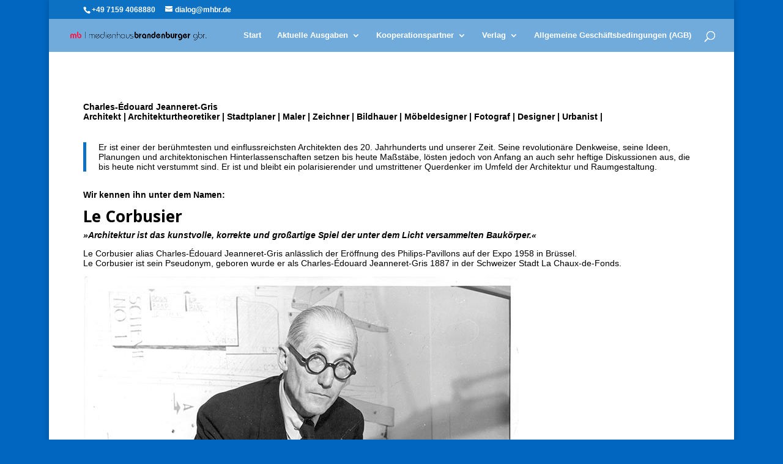

--- FILE ---
content_type: text/html; charset=UTF-8
request_url: http://medienhaus-brandenburger.de/le-corbusier/
body_size: 21419
content:
<!DOCTYPE html>
<html lang="de">
<head>
	<meta charset="UTF-8" />
<meta http-equiv="X-UA-Compatible" content="IE=edge">
	<link rel="pingback" href="http://medienhaus-brandenburger.de/xmlrpc.php" />

	<script type="text/javascript">
		document.documentElement.className = 'js';
	</script>

	<script>var et_site_url='http://medienhaus-brandenburger.de';var et_post_id='72282';function et_core_page_resource_fallback(a,b){"undefined"===typeof b&&(b=a.sheet.cssRules&&0===a.sheet.cssRules.length);b&&(a.onerror=null,a.onload=null,a.href?a.href=et_site_url+"/?et_core_page_resource="+a.id+et_post_id:a.src&&(a.src=et_site_url+"/?et_core_page_resource="+a.id+et_post_id))}
</script><title>Le Corbusier | medienhaus-brandenburger-neu</title>
<meta name='robots' content='max-image-preview:large' />
<link rel='dns-prefetch' href='//fonts.googleapis.com' />
<link rel="alternate" type="application/rss+xml" title="medienhaus-brandenburger-neu &raquo; Feed" href="http://medienhaus-brandenburger.de/feed/" />
<link rel="alternate" type="application/rss+xml" title="medienhaus-brandenburger-neu &raquo; Kommentar-Feed" href="http://medienhaus-brandenburger.de/comments/feed/" />
<link rel="alternate" type="text/calendar" title="medienhaus-brandenburger-neu &raquo; iCal Feed" href="http://medienhaus-brandenburger.de/events/?ical=1" />
<link rel="alternate" type="application/rss+xml" title="medienhaus-brandenburger-neu &raquo; Kommentar-Feed zu Le Corbusier" href="http://medienhaus-brandenburger.de/le-corbusier/feed/" />
<script type="text/javascript">
window._wpemojiSettings = {"baseUrl":"https:\/\/s.w.org\/images\/core\/emoji\/14.0.0\/72x72\/","ext":".png","svgUrl":"https:\/\/s.w.org\/images\/core\/emoji\/14.0.0\/svg\/","svgExt":".svg","source":{"concatemoji":"http:\/\/medienhaus-brandenburger.de\/wp-includes\/js\/wp-emoji-release.min.js?ver=6.1.9"}};
/*! This file is auto-generated */
!function(e,a,t){var n,r,o,i=a.createElement("canvas"),p=i.getContext&&i.getContext("2d");function s(e,t){var a=String.fromCharCode,e=(p.clearRect(0,0,i.width,i.height),p.fillText(a.apply(this,e),0,0),i.toDataURL());return p.clearRect(0,0,i.width,i.height),p.fillText(a.apply(this,t),0,0),e===i.toDataURL()}function c(e){var t=a.createElement("script");t.src=e,t.defer=t.type="text/javascript",a.getElementsByTagName("head")[0].appendChild(t)}for(o=Array("flag","emoji"),t.supports={everything:!0,everythingExceptFlag:!0},r=0;r<o.length;r++)t.supports[o[r]]=function(e){if(p&&p.fillText)switch(p.textBaseline="top",p.font="600 32px Arial",e){case"flag":return s([127987,65039,8205,9895,65039],[127987,65039,8203,9895,65039])?!1:!s([55356,56826,55356,56819],[55356,56826,8203,55356,56819])&&!s([55356,57332,56128,56423,56128,56418,56128,56421,56128,56430,56128,56423,56128,56447],[55356,57332,8203,56128,56423,8203,56128,56418,8203,56128,56421,8203,56128,56430,8203,56128,56423,8203,56128,56447]);case"emoji":return!s([129777,127995,8205,129778,127999],[129777,127995,8203,129778,127999])}return!1}(o[r]),t.supports.everything=t.supports.everything&&t.supports[o[r]],"flag"!==o[r]&&(t.supports.everythingExceptFlag=t.supports.everythingExceptFlag&&t.supports[o[r]]);t.supports.everythingExceptFlag=t.supports.everythingExceptFlag&&!t.supports.flag,t.DOMReady=!1,t.readyCallback=function(){t.DOMReady=!0},t.supports.everything||(n=function(){t.readyCallback()},a.addEventListener?(a.addEventListener("DOMContentLoaded",n,!1),e.addEventListener("load",n,!1)):(e.attachEvent("onload",n),a.attachEvent("onreadystatechange",function(){"complete"===a.readyState&&t.readyCallback()})),(e=t.source||{}).concatemoji?c(e.concatemoji):e.wpemoji&&e.twemoji&&(c(e.twemoji),c(e.wpemoji)))}(window,document,window._wpemojiSettings);
</script>
<!-- medienhaus-brandenburger.de is managing ads with Advanced Ads – https://wpadvancedads.com/ --><script id="medie-ready">
			window.advanced_ads_ready=function(e,a){a=a||"complete";var d=function(e){return"interactive"===a?"loading"!==e:"complete"===e};d(document.readyState)?e():document.addEventListener("readystatechange",(function(a){d(a.target.readyState)&&e()}),{once:"interactive"===a})},window.advanced_ads_ready_queue=window.advanced_ads_ready_queue||[];		</script>
		<meta content="DI Basis – based on Divi 4.3.2 v.4.3.2" name="generator"/><style type="text/css">
img.wp-smiley,
img.emoji {
	display: inline !important;
	border: none !important;
	box-shadow: none !important;
	height: 1em !important;
	width: 1em !important;
	margin: 0 0.07em !important;
	vertical-align: -0.1em !important;
	background: none !important;
	padding: 0 !important;
}
</style>
	<link rel='stylesheet' id='wp-block-library-css' href='http://medienhaus-brandenburger.de/wp-includes/css/dist/block-library/style.min.css?ver=6.1.9' type='text/css' media='all' />
<link rel='stylesheet' id='classic-theme-styles-css' href='http://medienhaus-brandenburger.de/wp-includes/css/classic-themes.min.css?ver=1' type='text/css' media='all' />
<style id='global-styles-inline-css' type='text/css'>
body{--wp--preset--color--black: #000000;--wp--preset--color--cyan-bluish-gray: #abb8c3;--wp--preset--color--white: #ffffff;--wp--preset--color--pale-pink: #f78da7;--wp--preset--color--vivid-red: #cf2e2e;--wp--preset--color--luminous-vivid-orange: #ff6900;--wp--preset--color--luminous-vivid-amber: #fcb900;--wp--preset--color--light-green-cyan: #7bdcb5;--wp--preset--color--vivid-green-cyan: #00d084;--wp--preset--color--pale-cyan-blue: #8ed1fc;--wp--preset--color--vivid-cyan-blue: #0693e3;--wp--preset--color--vivid-purple: #9b51e0;--wp--preset--gradient--vivid-cyan-blue-to-vivid-purple: linear-gradient(135deg,rgba(6,147,227,1) 0%,rgb(155,81,224) 100%);--wp--preset--gradient--light-green-cyan-to-vivid-green-cyan: linear-gradient(135deg,rgb(122,220,180) 0%,rgb(0,208,130) 100%);--wp--preset--gradient--luminous-vivid-amber-to-luminous-vivid-orange: linear-gradient(135deg,rgba(252,185,0,1) 0%,rgba(255,105,0,1) 100%);--wp--preset--gradient--luminous-vivid-orange-to-vivid-red: linear-gradient(135deg,rgba(255,105,0,1) 0%,rgb(207,46,46) 100%);--wp--preset--gradient--very-light-gray-to-cyan-bluish-gray: linear-gradient(135deg,rgb(238,238,238) 0%,rgb(169,184,195) 100%);--wp--preset--gradient--cool-to-warm-spectrum: linear-gradient(135deg,rgb(74,234,220) 0%,rgb(151,120,209) 20%,rgb(207,42,186) 40%,rgb(238,44,130) 60%,rgb(251,105,98) 80%,rgb(254,248,76) 100%);--wp--preset--gradient--blush-light-purple: linear-gradient(135deg,rgb(255,206,236) 0%,rgb(152,150,240) 100%);--wp--preset--gradient--blush-bordeaux: linear-gradient(135deg,rgb(254,205,165) 0%,rgb(254,45,45) 50%,rgb(107,0,62) 100%);--wp--preset--gradient--luminous-dusk: linear-gradient(135deg,rgb(255,203,112) 0%,rgb(199,81,192) 50%,rgb(65,88,208) 100%);--wp--preset--gradient--pale-ocean: linear-gradient(135deg,rgb(255,245,203) 0%,rgb(182,227,212) 50%,rgb(51,167,181) 100%);--wp--preset--gradient--electric-grass: linear-gradient(135deg,rgb(202,248,128) 0%,rgb(113,206,126) 100%);--wp--preset--gradient--midnight: linear-gradient(135deg,rgb(2,3,129) 0%,rgb(40,116,252) 100%);--wp--preset--duotone--dark-grayscale: url('#wp-duotone-dark-grayscale');--wp--preset--duotone--grayscale: url('#wp-duotone-grayscale');--wp--preset--duotone--purple-yellow: url('#wp-duotone-purple-yellow');--wp--preset--duotone--blue-red: url('#wp-duotone-blue-red');--wp--preset--duotone--midnight: url('#wp-duotone-midnight');--wp--preset--duotone--magenta-yellow: url('#wp-duotone-magenta-yellow');--wp--preset--duotone--purple-green: url('#wp-duotone-purple-green');--wp--preset--duotone--blue-orange: url('#wp-duotone-blue-orange');--wp--preset--font-size--small: 13px;--wp--preset--font-size--medium: 20px;--wp--preset--font-size--large: 36px;--wp--preset--font-size--x-large: 42px;--wp--preset--spacing--20: 0.44rem;--wp--preset--spacing--30: 0.67rem;--wp--preset--spacing--40: 1rem;--wp--preset--spacing--50: 1.5rem;--wp--preset--spacing--60: 2.25rem;--wp--preset--spacing--70: 3.38rem;--wp--preset--spacing--80: 5.06rem;}:where(.is-layout-flex){gap: 0.5em;}body .is-layout-flow > .alignleft{float: left;margin-inline-start: 0;margin-inline-end: 2em;}body .is-layout-flow > .alignright{float: right;margin-inline-start: 2em;margin-inline-end: 0;}body .is-layout-flow > .aligncenter{margin-left: auto !important;margin-right: auto !important;}body .is-layout-constrained > .alignleft{float: left;margin-inline-start: 0;margin-inline-end: 2em;}body .is-layout-constrained > .alignright{float: right;margin-inline-start: 2em;margin-inline-end: 0;}body .is-layout-constrained > .aligncenter{margin-left: auto !important;margin-right: auto !important;}body .is-layout-constrained > :where(:not(.alignleft):not(.alignright):not(.alignfull)){max-width: var(--wp--style--global--content-size);margin-left: auto !important;margin-right: auto !important;}body .is-layout-constrained > .alignwide{max-width: var(--wp--style--global--wide-size);}body .is-layout-flex{display: flex;}body .is-layout-flex{flex-wrap: wrap;align-items: center;}body .is-layout-flex > *{margin: 0;}:where(.wp-block-columns.is-layout-flex){gap: 2em;}.has-black-color{color: var(--wp--preset--color--black) !important;}.has-cyan-bluish-gray-color{color: var(--wp--preset--color--cyan-bluish-gray) !important;}.has-white-color{color: var(--wp--preset--color--white) !important;}.has-pale-pink-color{color: var(--wp--preset--color--pale-pink) !important;}.has-vivid-red-color{color: var(--wp--preset--color--vivid-red) !important;}.has-luminous-vivid-orange-color{color: var(--wp--preset--color--luminous-vivid-orange) !important;}.has-luminous-vivid-amber-color{color: var(--wp--preset--color--luminous-vivid-amber) !important;}.has-light-green-cyan-color{color: var(--wp--preset--color--light-green-cyan) !important;}.has-vivid-green-cyan-color{color: var(--wp--preset--color--vivid-green-cyan) !important;}.has-pale-cyan-blue-color{color: var(--wp--preset--color--pale-cyan-blue) !important;}.has-vivid-cyan-blue-color{color: var(--wp--preset--color--vivid-cyan-blue) !important;}.has-vivid-purple-color{color: var(--wp--preset--color--vivid-purple) !important;}.has-black-background-color{background-color: var(--wp--preset--color--black) !important;}.has-cyan-bluish-gray-background-color{background-color: var(--wp--preset--color--cyan-bluish-gray) !important;}.has-white-background-color{background-color: var(--wp--preset--color--white) !important;}.has-pale-pink-background-color{background-color: var(--wp--preset--color--pale-pink) !important;}.has-vivid-red-background-color{background-color: var(--wp--preset--color--vivid-red) !important;}.has-luminous-vivid-orange-background-color{background-color: var(--wp--preset--color--luminous-vivid-orange) !important;}.has-luminous-vivid-amber-background-color{background-color: var(--wp--preset--color--luminous-vivid-amber) !important;}.has-light-green-cyan-background-color{background-color: var(--wp--preset--color--light-green-cyan) !important;}.has-vivid-green-cyan-background-color{background-color: var(--wp--preset--color--vivid-green-cyan) !important;}.has-pale-cyan-blue-background-color{background-color: var(--wp--preset--color--pale-cyan-blue) !important;}.has-vivid-cyan-blue-background-color{background-color: var(--wp--preset--color--vivid-cyan-blue) !important;}.has-vivid-purple-background-color{background-color: var(--wp--preset--color--vivid-purple) !important;}.has-black-border-color{border-color: var(--wp--preset--color--black) !important;}.has-cyan-bluish-gray-border-color{border-color: var(--wp--preset--color--cyan-bluish-gray) !important;}.has-white-border-color{border-color: var(--wp--preset--color--white) !important;}.has-pale-pink-border-color{border-color: var(--wp--preset--color--pale-pink) !important;}.has-vivid-red-border-color{border-color: var(--wp--preset--color--vivid-red) !important;}.has-luminous-vivid-orange-border-color{border-color: var(--wp--preset--color--luminous-vivid-orange) !important;}.has-luminous-vivid-amber-border-color{border-color: var(--wp--preset--color--luminous-vivid-amber) !important;}.has-light-green-cyan-border-color{border-color: var(--wp--preset--color--light-green-cyan) !important;}.has-vivid-green-cyan-border-color{border-color: var(--wp--preset--color--vivid-green-cyan) !important;}.has-pale-cyan-blue-border-color{border-color: var(--wp--preset--color--pale-cyan-blue) !important;}.has-vivid-cyan-blue-border-color{border-color: var(--wp--preset--color--vivid-cyan-blue) !important;}.has-vivid-purple-border-color{border-color: var(--wp--preset--color--vivid-purple) !important;}.has-vivid-cyan-blue-to-vivid-purple-gradient-background{background: var(--wp--preset--gradient--vivid-cyan-blue-to-vivid-purple) !important;}.has-light-green-cyan-to-vivid-green-cyan-gradient-background{background: var(--wp--preset--gradient--light-green-cyan-to-vivid-green-cyan) !important;}.has-luminous-vivid-amber-to-luminous-vivid-orange-gradient-background{background: var(--wp--preset--gradient--luminous-vivid-amber-to-luminous-vivid-orange) !important;}.has-luminous-vivid-orange-to-vivid-red-gradient-background{background: var(--wp--preset--gradient--luminous-vivid-orange-to-vivid-red) !important;}.has-very-light-gray-to-cyan-bluish-gray-gradient-background{background: var(--wp--preset--gradient--very-light-gray-to-cyan-bluish-gray) !important;}.has-cool-to-warm-spectrum-gradient-background{background: var(--wp--preset--gradient--cool-to-warm-spectrum) !important;}.has-blush-light-purple-gradient-background{background: var(--wp--preset--gradient--blush-light-purple) !important;}.has-blush-bordeaux-gradient-background{background: var(--wp--preset--gradient--blush-bordeaux) !important;}.has-luminous-dusk-gradient-background{background: var(--wp--preset--gradient--luminous-dusk) !important;}.has-pale-ocean-gradient-background{background: var(--wp--preset--gradient--pale-ocean) !important;}.has-electric-grass-gradient-background{background: var(--wp--preset--gradient--electric-grass) !important;}.has-midnight-gradient-background{background: var(--wp--preset--gradient--midnight) !important;}.has-small-font-size{font-size: var(--wp--preset--font-size--small) !important;}.has-medium-font-size{font-size: var(--wp--preset--font-size--medium) !important;}.has-large-font-size{font-size: var(--wp--preset--font-size--large) !important;}.has-x-large-font-size{font-size: var(--wp--preset--font-size--x-large) !important;}
.wp-block-navigation a:where(:not(.wp-element-button)){color: inherit;}
:where(.wp-block-columns.is-layout-flex){gap: 2em;}
.wp-block-pullquote{font-size: 1.5em;line-height: 1.6;}
</style>
<link rel='stylesheet' id='1and1-wizard-welcome-css' href='http://medienhaus-brandenburger.de/wp-content/plugins/1and1-wordpress-assistant/css/welcome-panel.css?ver=5.0.0' type='text/css' media='all' />
<link rel='stylesheet' id='contact-form-7-css' href='http://medienhaus-brandenburger.de/wp-content/plugins/contact-form-7/includes/css/styles.css?ver=5.7.4' type='text/css' media='all' />
<link rel='stylesheet' id='divi-style-css' href='http://medienhaus-brandenburger.de/wp-content/themes/di-basis/style.css?ver=4.3.2' type='text/css' media='all' />
<link rel='stylesheet' id='et-builder-googlefonts-cached-css' href='http://fonts.googleapis.com/css?family=Open+Sans%3A300%2C300italic%2Cregular%2Citalic%2C600%2C600italic%2C700%2C700italic%2C800%2C800italic&#038;ver=6.1.9#038;subset=latin-ext,greek,greek-ext,vietnamese,cyrillic,latin,cyrillic-ext' type='text/css' media='all' />
<link rel='stylesheet' id='jquery-lazyloadxt-spinner-css-css' href='//medienhaus-brandenburger.de/wp-content/plugins/a3-lazy-load/assets/css/jquery.lazyloadxt.spinner.css?ver=6.1.9' type='text/css' media='all' />
<link rel='stylesheet' id='dashicons-css' href='http://medienhaus-brandenburger.de/wp-includes/css/dashicons.min.css?ver=6.1.9' type='text/css' media='all' />
<script type='text/javascript' src='http://medienhaus-brandenburger.de/wp-includes/js/jquery/jquery.min.js?ver=3.6.1' id='jquery-core-js'></script>
<script type='text/javascript' src='http://medienhaus-brandenburger.de/wp-includes/js/jquery/jquery-migrate.min.js?ver=3.3.2' id='jquery-migrate-js'></script>
<script type='text/javascript' src='http://medienhaus-brandenburger.de/wp-content/plugins/1and1-wordpress-assistant/js/cookies.js?ver=6.1.9' id='1and1-wp-cookies-js'></script>
<script type='text/javascript' id='et-core-api-spam-recaptcha-js-extra'>
/* <![CDATA[ */
var et_core_api_spam_recaptcha = {"site_key":"","page_action":{"action":"lecorbusier"}};
/* ]]> */
</script>
<script type='text/javascript' src='http://medienhaus-brandenburger.de/wp-content/themes/di-basis/core/admin/js/recaptcha.js?ver=6.1.9' id='et-core-api-spam-recaptcha-js'></script>
<link rel="https://api.w.org/" href="http://medienhaus-brandenburger.de/wp-json/" /><link rel="alternate" type="application/json" href="http://medienhaus-brandenburger.de/wp-json/wp/v2/posts/72282" /><link rel="EditURI" type="application/rsd+xml" title="RSD" href="http://medienhaus-brandenburger.de/xmlrpc.php?rsd" />
<link rel="wlwmanifest" type="application/wlwmanifest+xml" href="http://medienhaus-brandenburger.de/wp-includes/wlwmanifest.xml" />
<meta name="generator" content="WordPress 6.1.9" />
<link rel="canonical" href="http://medienhaus-brandenburger.de/le-corbusier/" />
<link rel='shortlink' href='http://medienhaus-brandenburger.de/?p=72282' />
<link rel="alternate" type="application/json+oembed" href="http://medienhaus-brandenburger.de/wp-json/oembed/1.0/embed?url=http%3A%2F%2Fmedienhaus-brandenburger.de%2Fle-corbusier%2F" />
<link rel="alternate" type="text/xml+oembed" href="http://medienhaus-brandenburger.de/wp-json/oembed/1.0/embed?url=http%3A%2F%2Fmedienhaus-brandenburger.de%2Fle-corbusier%2F&#038;format=xml" />
<meta name="tec-api-version" content="v1"><meta name="tec-api-origin" content="http://medienhaus-brandenburger.de"><link rel="alternate" href="http://medienhaus-brandenburger.de/wp-json/tribe/events/v1/" /><meta name="viewport" content="width=device-width, initial-scale=1.0, maximum-scale=1.0, user-scalable=0" /><style type="text/css">.broken_link, a.broken_link {
	text-decoration: line-through;
}</style><style type="text/css" id="custom-background-css">
body.custom-background { background-color: #0166bf; }
</style>
	<link rel="icon" href="http://medienhaus-brandenburger.de/wp-content/uploads/2018/11/mb-150x150.png" sizes="32x32" />
<link rel="icon" href="http://medienhaus-brandenburger.de/wp-content/uploads/2018/11/mb.png" sizes="192x192" />
<link rel="apple-touch-icon" href="http://medienhaus-brandenburger.de/wp-content/uploads/2018/11/mb.png" />
<meta name="msapplication-TileImage" content="http://medienhaus-brandenburger.de/wp-content/uploads/2018/11/mb.png" />
<link rel="stylesheet" id="et-core-unified-72282-cached-inline-styles" href="http://medienhaus-brandenburger.de/wp-content/et-cache/72282/et-core-unified-72282-17683224894183.min.css" onerror="et_core_page_resource_fallback(this, true)" onload="et_core_page_resource_fallback(this)" /></head>
<body class="post-template-default single single-post postid-72282 single-format-standard custom-background tribe-no-js et_pb_button_helper_class et_transparent_nav et_fullwidth_nav et_fixed_nav et_show_nav et_hide_fixed_logo et_secondary_nav_enabled et_primary_nav_dropdown_animation_slide et_secondary_nav_dropdown_animation_fade et_header_style_left et_pb_footer_columns4 et_boxed_layout et_cover_background et_pb_gutter osx et_pb_gutters2 et_pb_pagebuilder_layout et_no_sidebar et_divi_theme et-db et_minified_js et_minified_css aa-prefix-medie-">
	<div id="page-container">

					<div id="top-header">
			<div class="container clearfix">

			
				<div id="et-info">
									<span id="et-info-phone">+49 7159 4068880</span>
				
									<a href="mailto:dialog@mhbr.de"><span id="et-info-email">dialog@mhbr.de</span></a>
				
								</div> <!-- #et-info -->

			
				<div id="et-secondary-menu">
								</div> <!-- #et-secondary-menu -->

			</div> <!-- .container -->
		</div> <!-- #top-header -->
		
	
			<header id="main-header" data-height-onload="39">
			<div class="container clearfix et_menu_container">
							<div class="logo_container">
					<span class="logo_helper"></span>
					<a href="http://medienhaus-brandenburger.de/">
						<img src="http://www.medienhaus-brandenburger.de/wp-content/uploads/2018/11/mb_logo_18_Punkt.png" alt="medienhaus-brandenburger-neu" id="logo" data-height-percentage="30" />
					</a>
				</div>
							<div id="et-top-navigation" data-height="39" data-fixed-height="30">
											<nav id="top-menu-nav">
						<ul id="top-menu" class="nav"><li id="menu-item-315" class="menu-item menu-item-type-post_type menu-item-object-page menu-item-home menu-item-315"><a href="http://medienhaus-brandenburger.de/">Start</a></li>
<li id="menu-item-69673" class="menu-item menu-item-type-post_type menu-item-object-page menu-item-has-children menu-item-69673"><a href="http://medienhaus-brandenburger.de/aktuelle-ausgaben/">Aktuelle Ausgaben</a>
<ul class="sub-menu">
	<li id="menu-item-71809" class="menu-item menu-item-type-post_type menu-item-object-page menu-item-71809"><a href="http://medienhaus-brandenburger.de/?page_id=71354">DasBad  2.19</a></li>
	<li id="menu-item-72742" class="menu-item menu-item-type-post_type menu-item-object-page menu-item-72742"><a href="http://medienhaus-brandenburger.de/?page_id=72735">Das Bad Badplanung 2020</a></li>
	<li id="menu-item-72223" class="menu-item menu-item-type-post_type menu-item-object-page menu-item-72223"><a href="http://medienhaus-brandenburger.de/?page_id=71828">inspirationDESIGN! 2.19</a></li>
	<li id="menu-item-263" class="menu-item menu-item-type-post_type menu-item-object-page menu-item-263"><a href="http://medienhaus-brandenburger.de/?page_id=228">inspiration Wintergarten</a></li>
	<li id="menu-item-264" class="menu-item menu-item-type-post_type menu-item-object-page menu-item-264"><a href="http://medienhaus-brandenburger.de/?page_id=225">inspirationBISTRO</a></li>
	<li id="menu-item-271" class="menu-item menu-item-type-post_type menu-item-object-page menu-item-271"><a href="http://medienhaus-brandenburger.de/?page_id=270">inspiration ARCHITEKTUR</a></li>
</ul>
</li>
<li id="menu-item-69761" class="menu-item menu-item-type-post_type menu-item-object-page menu-item-has-children menu-item-69761"><a href="http://medienhaus-brandenburger.de/kooperationspartner/">Kooperationspartner</a>
<ul class="sub-menu">
	<li id="menu-item-69773" class="menu-item menu-item-type-post_type menu-item-object-page menu-item-69773"><a href="http://medienhaus-brandenburger.de/kooperationspartner/grohe/">Grohe</a></li>
	<li id="menu-item-71765" class="menu-item menu-item-type-post_type menu-item-object-page menu-item-71765"><a href="http://medienhaus-brandenburger.de/kooperationspartner/jung/">Jung</a></li>
	<li id="menu-item-69785" class="menu-item menu-item-type-post_type menu-item-object-page menu-item-69785"><a href="http://medienhaus-brandenburger.de/kooperationspartner/vola/">VOLA</a></li>
	<li id="menu-item-72640" class="menu-item menu-item-type-post_type menu-item-object-page menu-item-72640"><a href="http://medienhaus-brandenburger.de/kooperationspartner/busch-jaeger/">Busch-Jaeger</a></li>
	<li id="menu-item-71825" class="menu-item menu-item-type-post_type menu-item-object-page menu-item-71825"><a href="http://medienhaus-brandenburger.de/kooperationspartner/antolini/">Antolini</a></li>
	<li id="menu-item-71824" class="menu-item menu-item-type-post_type menu-item-object-page menu-item-71824"><a href="http://medienhaus-brandenburger.de/kooperationspartner/michel-baeder/">Michel Bäder</a></li>
	<li id="menu-item-71820" class="menu-item menu-item-type-post_type menu-item-object-page menu-item-71820"><a href="http://medienhaus-brandenburger.de/kooperationspartner/port-1-wolfgang-john/">Port 1 Wolfgang John</a></li>
</ul>
</li>
<li id="menu-item-257" class="menu-item menu-item-type-post_type menu-item-object-page menu-item-has-children menu-item-257"><a href="http://medienhaus-brandenburger.de/verlag-2/">Verlag</a>
<ul class="sub-menu">
	<li id="menu-item-256" class="menu-item menu-item-type-post_type menu-item-object-page menu-item-256"><a href="http://medienhaus-brandenburger.de/impressum-2/">Impressum</a></li>
	<li id="menu-item-389" class="menu-item menu-item-type-post_type menu-item-object-page menu-item-privacy-policy menu-item-389"><a href="http://medienhaus-brandenburger.de/datenschutz/">Datenschutz und AGB</a></li>
	<li id="menu-item-279" class="menu-item menu-item-type-post_type menu-item-object-page menu-item-279"><a href="http://medienhaus-brandenburger.de/verlag-2/mediadaten/">Mediadaten</a></li>
</ul>
</li>
<li id="menu-item-73091" class="menu-item menu-item-type-post_type menu-item-object-page menu-item-73091"><a href="http://medienhaus-brandenburger.de/verlag-2/allgemeine-geschaeftsbedingungen-agb73089-2/">Allgemeine Geschäftsbedingungen (AGB)</a></li>
</ul>						</nav>
					
					
					
										<div id="et_top_search">
						<span id="et_search_icon"></span>
					</div>
					
					<div id="et_mobile_nav_menu">
				<div class="mobile_nav closed">
					<span class="select_page">Seite wählen</span>
					<span class="mobile_menu_bar mobile_menu_bar_toggle"></span>
				</div>
			</div>				</div> <!-- #et-top-navigation -->
			</div> <!-- .container -->
			<div class="et_search_outer">
				<div class="container et_search_form_container">
					<form role="search" method="get" class="et-search-form" action="http://medienhaus-brandenburger.de/">
					<input type="search" class="et-search-field" placeholder="Suchen &hellip;" value="" name="s" title="Suchen nach:" />					</form>
					<span class="et_close_search_field"></span>
				</div>
			</div>
		</header> <!-- #main-header -->
			<div id="et-main-area">
	
<div id="main-content">
		<div class="container">
		<div id="content-area" class="clearfix">
			<div id="left-area">
											<article id="post-72282" class="et_pb_post post-72282 post type-post status-publish format-standard hentry category-jung">
					
					<div class="entry-content">
					<div id="et-boc" class="et-boc">
			
		<div class="et-l et-l--post">
			<div class="et_builder_inner_content et_pb_gutters3"><div class="et_pb_section et_pb_section_0 et_section_regular" >
				
				
				
				
					<div class="et_pb_row et_pb_row_0">
				<div class="et_pb_column et_pb_column_4_4 et_pb_column_0  et_pb_css_mix_blend_mode_passthrough et-last-child">
				
				
				<div class="et_pb_module et_pb_text et_pb_text_0  et_pb_text_align_left et_pb_bg_layout_light">
				
				
				<div class="et_pb_text_inner"><p><span style="color: #000000;"><strong>Charles-Édouard Jeanneret-Gris</strong></span><br /><span style="color: #000000;"><strong>Architekt | Architekturtheoretiker | Stadtplaner | Maler | Zeichner | Bildhauer | Möbeldesigner | Fotograf | Designer | Urbanist |</strong></span></p>
<blockquote>
<p><span style="color: #000000;">Er ist einer der berühmtesten und einflussreichsten Architekten des 20. Jahrhunderts und unserer Zeit. Seine revolutionäre Denkweise, seine Ideen, Planungen und architektonischen Hinterlassenschaften setzen bis heute Maßstäbe, lösten jedoch von Anfang an auch sehr heftige Diskussionen aus, die bis heute nicht verstummt sind. Er ist und bleibt ein polarisierender und umstrittener Querdenker im Umfeld der Architektur und Raumgestaltung.</span></p>
</blockquote>
<p><strong><span style="color: #000000;">Wir kennen ihn unter dem Namen:</span></strong></p>
<h2><strong><span style="color: #000000;">Le Corbusier</span></strong></h2>
<p><em><strong><span style="color: #000000;">»Architektur ist das kunstvolle, korrekte und großartige Spiel der unter dem Licht versammelten Baukörper.«</span></strong></em></p>
<p><span style="color: #000000;">Le Corbusier alias Charles-Édouard Jeanneret-Gris anlässlich der Eröffnung des Philips-Pavillons auf der Expo 1958 in Brüssel.</span><br /><span style="color: #000000;">Le Corbusier ist sein Pseudonym, geboren wurde er als Charles-Édouard Jeanneret-Gris 1887 in der Schweizer Stadt La Chaux-de-Fonds.</span></p>
<p><a href="http://medienhaus-brandenburger.de/wp-content/uploads/2019/10/LC-4_4c.jpg"><img decoding="async" class="lazy lazy-hidden size-full wp-image-72293 alignnone" src="//medienhaus-brandenburger.de/wp-content/plugins/a3-lazy-load/assets/images/lazy_placeholder.gif" data-lazy-type="image" data-src="http://medienhaus-brandenburger.de/wp-content/uploads/2019/10/LC-4_4c.jpg" alt="" width="712" height="577" srcset="" data-srcset="http://medienhaus-brandenburger.de/wp-content/uploads/2019/10/LC-4_4c.jpg 712w, http://medienhaus-brandenburger.de/wp-content/uploads/2019/10/LC-4_4c-300x243.jpg 300w" sizes="(max-width: 712px) 100vw, 712px" /><noscript><img decoding="async" class="size-full wp-image-72293 alignnone" src="http://medienhaus-brandenburger.de/wp-content/uploads/2019/10/LC-4_4c.jpg" alt="" width="712" height="577" srcset="http://medienhaus-brandenburger.de/wp-content/uploads/2019/10/LC-4_4c.jpg 712w, http://medienhaus-brandenburger.de/wp-content/uploads/2019/10/LC-4_4c-300x243.jpg 300w" sizes="(max-width: 712px) 100vw, 712px" /></noscript></a></p>
<p><span style="color: #000000;">Seine Wirkungsstätte verlegt der Schweizer 1917 nach Paris, 1930 wird er französischer Staatsbürger, 1965 verstirbt er im Alter von 78 Jahren im südfranzösischen Cap Martin bei Monaco. Der geniale Architekt, Stadtplaner, Maler, Farbgestalter, Möbeldesigner und Fotograf hinterließ bahnbrechende Werke. Sein architektonisches Schaffen lässt sich vor allem in Frankreich und in der Schweiz bewundern, aber auch in Ländern wie Belgien, Deutschland, Japan, Argentinien, Indien und den USA. Viele gegenwärtigen Tendenzen der internationalen Architektur finden in Le Corbusier ihren Vordenker.</span></p>
<p><a href="http://medienhaus-brandenburger.de/wp-content/uploads/2019/10/PHILIPS-PAVILLON-BRUXELLES-1958.jpg"><img decoding="async" loading="lazy" class="lazy lazy-hidden size-full wp-image-72297 alignnone" src="//medienhaus-brandenburger.de/wp-content/plugins/a3-lazy-load/assets/images/lazy_placeholder.gif" data-lazy-type="image" data-src="http://medienhaus-brandenburger.de/wp-content/uploads/2019/10/PHILIPS-PAVILLON-BRUXELLES-1958.jpg" alt="" width="712" height="540" srcset="" data-srcset="http://medienhaus-brandenburger.de/wp-content/uploads/2019/10/PHILIPS-PAVILLON-BRUXELLES-1958.jpg 712w, http://medienhaus-brandenburger.de/wp-content/uploads/2019/10/PHILIPS-PAVILLON-BRUXELLES-1958-300x228.jpg 300w" sizes="(max-width: 712px) 100vw, 712px" /><noscript><img decoding="async" loading="lazy" class="size-full wp-image-72297 alignnone" src="http://medienhaus-brandenburger.de/wp-content/uploads/2019/10/PHILIPS-PAVILLON-BRUXELLES-1958.jpg" alt="" width="712" height="540" srcset="http://medienhaus-brandenburger.de/wp-content/uploads/2019/10/PHILIPS-PAVILLON-BRUXELLES-1958.jpg 712w, http://medienhaus-brandenburger.de/wp-content/uploads/2019/10/PHILIPS-PAVILLON-BRUXELLES-1958-300x228.jpg 300w" sizes="(max-width: 712px) 100vw, 712px" /></noscript></a></p>
<p class="p1"><em><span class="s1" style="color: #000000;">Der Philips-Pavillon, eine Sensation auf der Weltausstellung 1958 in Brüssel. Philips war einer der damals führenden Elektronik-Konzerne aus den Niederlanden. Der Pavillon ist ein Cluster von neun hyperbolischen Paraboloids, in dem ein Multimediaspektakel speziell für die Weltausstellung inszeniert wurde. Der spektakuläre Bau, der aus einem Stahlskelett entstand, war einer der meist beachteten Pavillons der Weltausstellung und ist in seiner skulpturalen Ausstrahlung bis heute unübertroffen.</span></em></p>
<p><span style="color: #000000;">Er ist der erste Architekt, der die Medien zur Eigendarstellung zu nutzen wusste und der seine Person wie kaum ein anderer vor ihm mit seinem Werk verknüpfte. Der Weltarchitekt, dessen Konterfei auch eine Schweizer Banknote ziert, war ein Mann der Selbstinszenierung mit einem besonderen Markenzeichen: seine markante runde Brille. Dank dieses Markenzeichens konnte er auf jeder Fotografie sofort identifiziert werden. Diese durchaus gewollte Aufmerksamkeit kam ihm und seinen genialen Arbeiten sehr gelegen. Andere große Architekten dieser Zeit waren durch ihre Arbeiten bekannt, wurden als Person jedoch kaum wahrgenommen. Le Corbusier war eine berühmte Persönlichkeit und konnte seine revolutionären Ideen dadurch umso schneller publik machen. Dass der Architekt seinen bürgerlichen Namen Charles-Édouard Jeanneret-Gris ablegte, um fortan Le Corbusier zu heißen, verrät viel über sein Kunstverständnis. Das Pseudonym wählte er 1920 in Paris in Anlehnung an seinen Großvater sowie seinen sehr geschätzten Lehrer aus der Kunstgewerbeschule L’Éplattenier. Omen est nomen: Frei übersetzt bedeutet Le Corbusier Verwandlungskünstler. Als er mit 21 Jahren nach Paris übersiedelte, hatte er längst erkannt, dass der ab 1900 erlernte Beruf des Ziseleurs und Graveurs, also das Gravieren und Verzieren von Ziffernblättern und Uhrengehäusen, dem sich schon sein Vater verschrieben hatte, nicht seine Welt war.</span></p>
<p><span style="color: #000000;">Seine Leidenschaft galt der Architektur und dieser wollte er sich widmen. Er gründete zum einen die Zeitschrift „Esprit Nouveau“, die sich mit Kunst und Architektur befasste, und zum anderen eröffnete er zusammen mit seinem Cousin ein Architekturbüro. Der Erfolg ließ nicht lange auf sich warten. Mit provokanten Entwürfen machte er schnell auf sich aufmerksam, wie zum Beispiel mit dem zu der Zeit utopischen Plan eines autogerechten Paris’ oder einigen revolutionären Entwürfen von Ausstellungspavillons in der Weltstadt Paris. Nicht zu vergessen der spektakuläre Philips-Pavillon auf der Expo 1958 in Brüssel. Le Corbusier erkannte als erster Architekt, dass ein Haus industriell vorgefertigt werden kann. Als Material für das tragende Gerüst setzte er unter anderem Stahl ein. Er gilt damit als Vorreiter des späteren Fertighauses, auch wenn dessen statisches Gerüst oft aus Holz gefertigt wird.</span></p>
<p><a href="http://medienhaus-brandenburger.de/wp-content/uploads/2019/10/L31663.jpg"><img decoding="async" loading="lazy" class="lazy lazy-hidden size-full wp-image-72292 alignnone" src="//medienhaus-brandenburger.de/wp-content/plugins/a3-lazy-load/assets/images/lazy_placeholder.gif" data-lazy-type="image" data-src="http://medienhaus-brandenburger.de/wp-content/uploads/2019/10/L31663.jpg" alt="" width="712" height="535" srcset="" data-srcset="http://medienhaus-brandenburger.de/wp-content/uploads/2019/10/L31663.jpg 712w, http://medienhaus-brandenburger.de/wp-content/uploads/2019/10/L31663-300x225.jpg 300w, http://medienhaus-brandenburger.de/wp-content/uploads/2019/10/L31663-510x382.jpg 510w" sizes="(max-width: 712px) 100vw, 712px" /><noscript><img decoding="async" loading="lazy" class="size-full wp-image-72292 alignnone" src="http://medienhaus-brandenburger.de/wp-content/uploads/2019/10/L31663.jpg" alt="" width="712" height="535" srcset="http://medienhaus-brandenburger.de/wp-content/uploads/2019/10/L31663.jpg 712w, http://medienhaus-brandenburger.de/wp-content/uploads/2019/10/L31663-300x225.jpg 300w, http://medienhaus-brandenburger.de/wp-content/uploads/2019/10/L31663-510x382.jpg 510w" sizes="(max-width: 712px) 100vw, 712px" /></noscript></a></p>
<p class="p1"><span style="color: #000000;"><em><span class="s1">Die 1916 erstellte Villa Schwob, auch Villa Turque genannt, stellt eine Trendwende im Schaffen von Le Corbusier dar. Auf Wunsch des Bauherrn, des Uhrenfabrikanten Auguste Schwob, sollte eine konventionelle klassizistische Fassade den Stahlbeton umhüllen. Trotz der klassizistischen Fassade zeichnen sich seine Prinzipien einer neuen Architektur, die er in den bekannten fünf Punkten definiert hatte, schon deutlich ab.</span></em></span></p>
<p><span style="color: #000000;">Neben der Architektur faszinierte Le Corbusier von Anfang an die Fotografie, die er als programmatische Macht des Wissens ansah. Großflächige Fotos und Abbildungen spielten eine wichtige Rolle für sein Werk. Er publizierte seine Theorien und Entwürfe, von denen nicht alle umgesetzt wurden, in vielen Büchern und Zeitschriften. Dabei legte er größten Wert auf großflächige Abbildungen seiner Entwürfe sowie auf die gestalterische, grafisch einwandfreie Umsetzung. Seine Vorstellungen davon, wie die Werke aussehen würden, ließ er in allen Entstehungsstufen ausführlich dokumentieren. In Lucien Hervé fand er für diese Zwecke seinen persönlichen Fotografen. Vorausschauendes Denken bewies er auch, als er Hervé ein Bildarchiv mit all seinen Skizzen und Zeichnungen anlegen ließ, auf das er jederzeit zugreifen konnte, um seine Ideen weiterzuverfolgen. Er baute als Erster seiner Zunft einen Presseverteiler auf, um die Printmedien mit Material zu versorgen und ständig im Gespräch zu bleiben. Genies aus anderen Bereichen wie Pablo Picasso oder Albert Einstein standen ihm als Berater, Diskussionspartner oder Freunde zur Seite und prägten seine Ideenwelt.</span></p>
<p><span style="color: #000000;">Le Corbusiers Lebenswerk gilt als </span><br /><span style="color: #000000;">Gesamtkunstwerk und Le Corbusier machte sich selbst zur Kunstfigur.</span></p>
<p><span style="color: #000000;"><strong>Dom-ino-Haus</strong> </span><br /><span style="color: #000000;">Bereits 1914/15 entwickelt Le Corbusier sein „Dom-ino“-Haus – ein Konzept zur einfachen industriellen Serienfertigung von Häusern: Das gerasterte Stahlbetonskelett gewährt Fassaden und Innenräumen größtmögliche Flexibiliät. Mit der Reduktion eines Hauses auf Decken/Böden und Stützen schuf er die Grundlage für industriell produzierbare Fertighäuser.</span></p>
<p><span style="color: #000000;"><strong>Fünf Punkte einer neuen Architektur</strong> </span><br /><span style="color: #000000;">In den zwanziger Jahren präsentiert Le Corbusier das Fünf-Punkte-Programm seiner neuen Architektur: die Pilotis, die Dachgärten, die freie Grundrissgestaltung, das Langfenster, die freie Fassadengestaltung.</span></p>
<p><span style="color: #000000;"><strong>1. Die Pfosten („Pilotis“)</strong> </span><br /><span style="color: #000000;">Der Beton- oder Stahlpfeiler übernimmt die statische Funktion der Mauer. Bauwerke werden von Pfeilern gestützt, der Boden wird frei nutzbar.</span></p>
<p><span style="color: #000000;"><strong>2. Der Dachgarten</strong> </span><br /><span style="color: #000000;">Das Flachdach lässt einen zusätzlichen bewohnbaren Raum entstehen: die Dachterrasse. Der Dachgarten wird zu einem bevorzugten Ort des Hauses.</span></p>
<p><span style="color: #000000;"><strong>3. Der freie Grundriss</strong> </span><br /><span style="color: #000000;">Da das Pfostensystem die Decken aller Stockwerke trägt, sind Planer für alle Stockwerke nicht an tragende Mauern gebunden, sondern können Grundrisse frei gestalten und Trennungswände nach Belieben verschieben.</span></p>
<p><span style="color: #000000;"><strong>4. Das Langfenster</strong> </span><br /><span style="color: #000000;">Anstatt der bis dahin üblichen Hochfenster ermöglichen Horizontal-Schiebefenster eine maximale und gleichmäßigere Beleuchtung.</span></p>
<p><span style="color: #000000;"><strong>5. Die frei gestaltbare Fassade</strong> </span><br /><span style="color: #000000;">Durch Vorschieben der Decken auf die tragenden Pfeiler wird die Fassade von tragenden Bauteilen befreit. Die Fassade ist frei gestaltbar, Fenster können beliebig ausgedehnt werden. Gemäß dieser fünf Punkte entwarf Le Corbusier unter anderem Häuser für die Mustersiedlung „Weissenhof“ in Stuttgart, wovon eines die erste Realisierung eines Hauses des Typs Citrohan darstellt.</span></p>
<p><span style="color: #000000;"><strong>Modulor</strong> </span><br /><span style="color: #000000;">In den vierziger Jahren entwickelt Le Corbusier den Modulor, ein Proportions-System, das der Architektur eine mathematische Ordnung an die Hand gibt. Die auf menschlichen Maßen und dem Goldenen Schnitt basierende Maßlehre zählt zu den bedeutendsten Theorien der Architektur.</span></p>
<p><span style="color: #000000;">Albert Einstein stellt hierzu fest: „It‘s a tool that makes the good easy and the bad difficult.“ Frei übersetzt: „Es ist ein Werkzeug, welches das Gute einfach und das Schlechte schwierig macht.“</span></p>
<p><span style="color: #000000;">Zuerst legte Le Corbusier 175 Zentimeter, später 183 Zentimeter als menschliches Maß zugrunde. Von dieser angenommenen Standardgröße des menschlichen Körpers ausgehend markierte er Intervalle, die zueinander ungefähr in der Proportion des Goldenen Schnitts stehen. Seine Maße (die dem Goldenen Schnitt nur ungefähr entsprechen) betragen 1,13 Meter Bauchnabelhöhe und 2,26 Meter Gesamthöhe mit ausgestrecktem Arm.</span></p>
<p><span style="color: #000000;">Durch sukzessive Teilung des Modulors entsteht die blaue Reihe (226, 140, 86, 53 cm etc.). Aus der Nabelhöhe leitet sich die rote Reihe (113, 70, 43, 27 cm) ab. Die erste große Anwendung des Modulors findet man bei der Wohneinheit von Marseille, die vollständig nach Modulor-Maßen gebaut wurde. Eine weitere Wohneinheit findet sich unter anderem in Berlin. Das Maßsystem fand auch bei vielen anderen Entwürfen Corbusiers Anwendung.</span></p>
<p><span style="color: #000000;"><strong>Möbeldesign</strong> </span><br /><span style="color: #000000;">Im „Salon d’Automne“ in Paris präsentiert Le Corbusier 1929 die gemeinsam mit Charlotte Perriand und Pierre Jeanneret entworfenen Stahlrohrmöbel, die bis heute als Designklassiker gelten und schon viele Nachfahren gefunden haben.</span></p>
<p><a href="http://medienhaus-brandenburger.de/wp-content/uploads/2019/10/Le-Corbusiers-Stuttgart-01Gesamtaufnahm.jpg"><img decoding="async" loading="lazy" class="lazy lazy-hidden size-full wp-image-72295 alignnone" src="//medienhaus-brandenburger.de/wp-content/plugins/a3-lazy-load/assets/images/lazy_placeholder.gif" data-lazy-type="image" data-src="http://medienhaus-brandenburger.de/wp-content/uploads/2019/10/Le-Corbusiers-Stuttgart-01Gesamtaufnahm.jpg" alt="" width="514" height="712" srcset="" data-srcset="http://medienhaus-brandenburger.de/wp-content/uploads/2019/10/Le-Corbusiers-Stuttgart-01Gesamtaufnahm.jpg 514w, http://medienhaus-brandenburger.de/wp-content/uploads/2019/10/Le-Corbusiers-Stuttgart-01Gesamtaufnahm-217x300.jpg 217w" sizes="(max-width: 514px) 100vw, 514px" /><noscript><img decoding="async" loading="lazy" class="size-full wp-image-72295 alignnone" src="http://medienhaus-brandenburger.de/wp-content/uploads/2019/10/Le-Corbusiers-Stuttgart-01Gesamtaufnahm.jpg" alt="" width="514" height="712" srcset="http://medienhaus-brandenburger.de/wp-content/uploads/2019/10/Le-Corbusiers-Stuttgart-01Gesamtaufnahm.jpg 514w, http://medienhaus-brandenburger.de/wp-content/uploads/2019/10/Le-Corbusiers-Stuttgart-01Gesamtaufnahm-217x300.jpg 217w" sizes="(max-width: 514px) 100vw, 514px" /></noscript></a></p>
<p class="p1"><em><span class="s1" style="color: #000000;">Die beiden Häuser von Le Corbusier in der Stuttgarter Weissenhofsiedlung sind zusammen mit weiteren Bauten des weltberühmten Architekten zum UNESCO Weltkulturerbe ernannt worden. Die Entscheidung fiel am 17. Juli 2016 auf der Tagung des Welterbekomitees in Istanbul. Den Antrag dafür hatten Frankreich, Argentinien, Belgien, Japan, die Schweiz, Deutschland und Indien gemeinsam eingereicht. Die sieben Staaten hatten sich gemeinsam dafür engagiert, dass das architektonische Werk des Architekten als außergewöhnlicher Beitrag zur Moderne mit einem Welterbetitel gewürdigt wird.</span></em></p>
<p class="p1"><em><span class="s1" style="color: #000000;">Zum Welterbe Le Corbusiers gehören 17 architekturgeschichtlich besonders bedeutsame Bauten und städtebauliche Ensembles. Für den deutschen Beitrag, die beiden Häuser in der Weissenhofsiedlung, zeichnen das Ministerium für Wirtschaft, Arbeit und Wohnungsbau Baden-Württemberg verantwortlich.</span></em></p>
<p class="p1"><em><span style="color: #000000;">Die Weissenhofsiedlung in Stuttgart, die 1927 unter der Leitung von Ludwig Mies van der Rohe im Auftrag des Deutschen Werkbundes erstellt wurde, markiert einen Wendepunkt in der modernen Architektur. Der Name Weissenhof geht auf den Bäcker Georg Philipp Weiss zurück, der dieses Gelände seit 1779 bewirtschaftet hatte. Die Siedlung zählt zu den bedeutendsten Architektursiedlungen der Neuzeit.</span></em></p>
<p><span style="color: #000000;"><strong>Die Architekturfarben</strong> </span><br /><span style="color: #000000;">Um unzählige Farben und Farbkombinationen zu rechtfertigen, stützen sich die meisten Menschen auf persönlichen Geschmack, auf neue Trends und Moden. Demgegenüber definiert Le Corbusier eine normierte und zeitlose Farbpalette. Wer sonst, wenn nicht Le Corbusier, hat die Legitimation für eine überzeugende Kollektion von Architekturfarben? Vor dem Hintergrund einer nachhaltigen Praxis der Farbverwendung hält Le Corbusier fest:</span></p>
<p><em><strong><span style="color: #000000;">»Die Suche nach Raum, nach Licht, nach Freude, nach Kraft, nach Gelassenheit lädt uns ein, die Farbe, Tochter des Lichtes, zur Hilfe zu rufen.« Le Corbusier</span></strong></em></p>
<p><a href="http://medienhaus-brandenburger.de/wp-content/uploads/2019/10/RONCHAMP-3.jpg"><img decoding="async" loading="lazy" class="lazy lazy-hidden size-full wp-image-72299 alignnone" src="//medienhaus-brandenburger.de/wp-content/plugins/a3-lazy-load/assets/images/lazy_placeholder.gif" data-lazy-type="image" data-src="http://medienhaus-brandenburger.de/wp-content/uploads/2019/10/RONCHAMP-3.jpg" alt="" width="712" height="496" srcset="" data-srcset="http://medienhaus-brandenburger.de/wp-content/uploads/2019/10/RONCHAMP-3.jpg 712w, http://medienhaus-brandenburger.de/wp-content/uploads/2019/10/RONCHAMP-3-300x209.jpg 300w" sizes="(max-width: 712px) 100vw, 712px" /><noscript><img decoding="async" loading="lazy" class="size-full wp-image-72299 alignnone" src="http://medienhaus-brandenburger.de/wp-content/uploads/2019/10/RONCHAMP-3.jpg" alt="" width="712" height="496" srcset="http://medienhaus-brandenburger.de/wp-content/uploads/2019/10/RONCHAMP-3.jpg 712w, http://medienhaus-brandenburger.de/wp-content/uploads/2019/10/RONCHAMP-3-300x209.jpg 300w" sizes="(max-width: 712px) 100vw, 712px" /></noscript></a></p>
<p class="p1"><span style="color: #000000;"><em><span class="s1">Die katholische Wallfahrtskirche Notre Dame du Haut der französischen Gemeinde Ronchamp zählt zu den Kultobjekten der modernen </span><span class="s1">Baukunst.</span></em></span></p>
<p><a href="http://medienhaus-brandenburger.de/wp-content/uploads/2019/10/CHANDIGAR-6.jpg"><img decoding="async" loading="lazy" class="lazy lazy-hidden size-full wp-image-72289 alignnone" src="//medienhaus-brandenburger.de/wp-content/plugins/a3-lazy-load/assets/images/lazy_placeholder.gif" data-lazy-type="image" data-src="http://medienhaus-brandenburger.de/wp-content/uploads/2019/10/CHANDIGAR-6.jpg" alt="" width="712" height="534" srcset="" data-srcset="http://medienhaus-brandenburger.de/wp-content/uploads/2019/10/CHANDIGAR-6.jpg 712w, http://medienhaus-brandenburger.de/wp-content/uploads/2019/10/CHANDIGAR-6-300x225.jpg 300w, http://medienhaus-brandenburger.de/wp-content/uploads/2019/10/CHANDIGAR-6-510x382.jpg 510w" sizes="(max-width: 712px) 100vw, 712px" /><noscript><img decoding="async" loading="lazy" class="size-full wp-image-72289 alignnone" src="http://medienhaus-brandenburger.de/wp-content/uploads/2019/10/CHANDIGAR-6.jpg" alt="" width="712" height="534" srcset="http://medienhaus-brandenburger.de/wp-content/uploads/2019/10/CHANDIGAR-6.jpg 712w, http://medienhaus-brandenburger.de/wp-content/uploads/2019/10/CHANDIGAR-6-300x225.jpg 300w, http://medienhaus-brandenburger.de/wp-content/uploads/2019/10/CHANDIGAR-6-510x382.jpg 510w" sizes="(max-width: 712px) 100vw, 712px" /></noscript></a></p>
<p class="p1"><span style="color: #000000;"><em><span class="s1">Die Planstadt Chandigarh wurde Mitte des 20 Jahrhunderts gegründet. Den Auftrag erhielten zunächst die Stadtplaner Albert Mayer und der Architekt Matthew Nowicki. 1950 gab Mayer nach dem tragischen tödlichen Unfall seines Freundes Nowicki den Auftrag zurück. Auf persönlichen Wunsch des damaligen Ministerpräsidenten Indiens Jawaharlal Nehru erhielt Le Corbusier den Auftrag, die Stadt Chandigarh, frei übersetzt die „Festung der Göttin Chandi“, zu planen. Die Grundsteinlegung war 1952.</span></em></span></p>
<p><a href="http://medienhaus-brandenburger.de/wp-content/uploads/2019/10/UNITE-DHABITATION-Marseille1.jpg"><img decoding="async" loading="lazy" class="lazy lazy-hidden size-full wp-image-72300 alignnone" src="//medienhaus-brandenburger.de/wp-content/plugins/a3-lazy-load/assets/images/lazy_placeholder.gif" data-lazy-type="image" data-src="http://medienhaus-brandenburger.de/wp-content/uploads/2019/10/UNITE-DHABITATION-Marseille1.jpg" alt="" width="712" height="478" srcset="" data-srcset="http://medienhaus-brandenburger.de/wp-content/uploads/2019/10/UNITE-DHABITATION-Marseille1.jpg 712w, http://medienhaus-brandenburger.de/wp-content/uploads/2019/10/UNITE-DHABITATION-Marseille1-300x201.jpg 300w" sizes="(max-width: 712px) 100vw, 712px" /><noscript><img decoding="async" loading="lazy" class="size-full wp-image-72300 alignnone" src="http://medienhaus-brandenburger.de/wp-content/uploads/2019/10/UNITE-DHABITATION-Marseille1.jpg" alt="" width="712" height="478" srcset="http://medienhaus-brandenburger.de/wp-content/uploads/2019/10/UNITE-DHABITATION-Marseille1.jpg 712w, http://medienhaus-brandenburger.de/wp-content/uploads/2019/10/UNITE-DHABITATION-Marseille1-300x201.jpg 300w" sizes="(max-width: 712px) 100vw, 712px" /></noscript></a></p>
<p class="p1"><span style="color: #000000;"><em><span class="s1">Unité d’Habitation, eine der ersten Groß-Wohneinheiten, deren Idee Le Corbusier bereits 1925 in Paris vorstellte. Die Grundsteinlegung erfolgte 1947 in Marseille, bezugsfertig war der Vorläufer der Plattenbauweise am 14. Oktober 1952. Der damals als geniale architektonische Idee gepriesene Skelettbau aus Stahlbeton hat 18 Geschosse, der Bau ist 138 Meter lang, 25 Meter breit und 56 Meter hoch. Wesentliches Element für die Planung ist ein Maßsystem, das auf dem „Goldenen Schnitt“ basiert. Le Corbusier nannte es „Modulor“und bezog die Proportionen des Menschen mit in die Planungen ein.</span></em></span></p>
<p><span style="color: #000000;">Mit seiner „Polychromie Architecturale“ entwickelt Le Corbusier einen theoretisch fundierten Ansatz, mit dem Entwürfe von Beginn an farbig gedacht werden können – ein Schlüsselwerk für den Einsatz von Farben überhaupt. Le Corbusier hat seine Farbpalette mit insgesamt 63 Farben in zwei Reihen geschaffen: die erste mit 43 Farben erscheint im Jahre 1931, 1959 perfektioniert er die „Polychromie Architecturale“ mit 20 weiteren wichtigen Farben – jeweils in Zusammenarbeit mit der Schweizer Tapetenfirma Salubra (siehe Bericht ab Seite 100). Le Corbusier schöpfte aus seiner genialen Schaffenskraft, fand aber auch als Weltenbummler viele Inspirationen: kaum ein Kontinent, den er nicht besuchte, viele Länder, in denen er neue Herausforderungen suchte, viele extravagante und exponierte Bauvorhaben, die er umsetzte, viele außergewöhnliche Persönlichkeiten, die er kennenlernen durfte. Eine ganze Reihe Ehrungen und Auszeichnungen konnte er für sein Werk entgegennehmen. Eine verlieh ihm postum sein Geburtsland, die Schweiz: das Porträt auf der 10-Franken-Note, die erstmals am 8. April 1997 ausgegeben wurde (Abbildung oben).</span></p>
<p><a href="http://medienhaus-brandenburger.de/wp-content/uploads/2019/10/5-PUNKTE-EINER-NEUEN-ARCHITEKTUR_mb.jpg"><img decoding="async" loading="lazy" class="lazy lazy-hidden size-full wp-image-72286 alignnone" src="//medienhaus-brandenburger.de/wp-content/plugins/a3-lazy-load/assets/images/lazy_placeholder.gif" data-lazy-type="image" data-src="http://medienhaus-brandenburger.de/wp-content/uploads/2019/10/5-PUNKTE-EINER-NEUEN-ARCHITEKTUR_mb.jpg" alt="" width="712" height="592" srcset="" data-srcset="http://medienhaus-brandenburger.de/wp-content/uploads/2019/10/5-PUNKTE-EINER-NEUEN-ARCHITEKTUR_mb.jpg 712w, http://medienhaus-brandenburger.de/wp-content/uploads/2019/10/5-PUNKTE-EINER-NEUEN-ARCHITEKTUR_mb-300x249.jpg 300w" sizes="(max-width: 712px) 100vw, 712px" /><noscript><img decoding="async" loading="lazy" class="size-full wp-image-72286 alignnone" src="http://medienhaus-brandenburger.de/wp-content/uploads/2019/10/5-PUNKTE-EINER-NEUEN-ARCHITEKTUR_mb.jpg" alt="" width="712" height="592" srcset="http://medienhaus-brandenburger.de/wp-content/uploads/2019/10/5-PUNKTE-EINER-NEUEN-ARCHITEKTUR_mb.jpg 712w, http://medienhaus-brandenburger.de/wp-content/uploads/2019/10/5-PUNKTE-EINER-NEUEN-ARCHITEKTUR_mb-300x249.jpg 300w" sizes="(max-width: 712px) 100vw, 712px" /></noscript></a></p>
<p class="p1"><em><span class="s1" style="color: #000000;">In fünf Punkten formulierte Le Corbusier Prinzipien seiner Auffassung einer neuen Architektur: 1. Die Pfosten („Pilotis“); 2. Der Dachgarten; 3. Der freie Grundriss; 4. Das Langfenster und 5. Die frei gestaltbare Fassade – ein revolutionärer Ansatz der modernen Architektur. </span></em></p>
<p><em><strong><span style="color: #000000;">»Das Porträt auf der Vorderseite der 10-Franken-Note zeigt Charles-Édouard Jeanneret, genannt Le Corbusier (1887–1965), einen der bedeutendsten Gestalter unserer Zeit.« (Die Schweizerische Nationalbank)</span></strong></em></p>
<p><span style="color: #000000;">Text | Jürgen Brandenburger</span><br /><span style="color: #000000;">Fotos | © FLC/ADAGP</span></p></div>
			</div> <!-- .et_pb_text --><div class="et_pb_module et_pb_gallery et_pb_gallery_0  et_pb_bg_layout_light et_pb_gallery_grid">
				<div class="et_pb_gallery_items et_post_gallery clearfix" data-per_page="15"><div class="et_pb_gallery_item et_pb_grid_item et_pb_bg_layout_light et_pb_gallery_item_0_0">
				<div class='et_pb_gallery_image landscape'>
					<a href="http://medienhaus-brandenburger.de/wp-content/uploads/2019/10/5-PUNKTE-EINER-NEUEN-ARCHITEKTUR_mb.jpg" title="5 PUNKTE EINER NEUEN ARCHITEKTUR_mb">
					<img class="lazy lazy-hidden" src="//medienhaus-brandenburger.de/wp-content/plugins/a3-lazy-load/assets/images/lazy_placeholder.gif" data-lazy-type="image" data-src="http://medienhaus-brandenburger.de/wp-content/uploads/2019/10/5-PUNKTE-EINER-NEUEN-ARCHITEKTUR_mb-400x284.jpg" alt="5 PUNKTE EINER NEUEN ARCHITEKTUR_mb" srcset="" data-srcset="http://medienhaus-brandenburger.de/wp-content/uploads/2019/10/5-PUNKTE-EINER-NEUEN-ARCHITEKTUR_mb.jpg 479w, http://medienhaus-brandenburger.de/wp-content/uploads/2019/10/5-PUNKTE-EINER-NEUEN-ARCHITEKTUR_mb-400x284.jpg 480w" sizes="(max-width:479px) 479px, 100vw" /><noscript><img src="http://medienhaus-brandenburger.de/wp-content/uploads/2019/10/5-PUNKTE-EINER-NEUEN-ARCHITEKTUR_mb-400x284.jpg" alt="5 PUNKTE EINER NEUEN ARCHITEKTUR_mb" srcset="http://medienhaus-brandenburger.de/wp-content/uploads/2019/10/5-PUNKTE-EINER-NEUEN-ARCHITEKTUR_mb.jpg 479w, http://medienhaus-brandenburger.de/wp-content/uploads/2019/10/5-PUNKTE-EINER-NEUEN-ARCHITEKTUR_mb-400x284.jpg 480w" sizes="(max-width:479px) 479px, 100vw" /></noscript>
					<span class="et_overlay"></span>
				</a>
				</div></div><div class="et_pb_gallery_item et_pb_grid_item et_pb_bg_layout_light et_pb_gallery_item_0_1">
				<div class='et_pb_gallery_image landscape'>
					<a href="http://medienhaus-brandenburger.de/wp-content/uploads/2019/10/8-Le-Corbusier2.jpg" title="8 - Le Corbusier2">
					<img class="lazy lazy-hidden" src="//medienhaus-brandenburger.de/wp-content/plugins/a3-lazy-load/assets/images/lazy_placeholder.gif" data-lazy-type="image" data-src="http://medienhaus-brandenburger.de/wp-content/uploads/2019/10/8-Le-Corbusier2-400x284.jpg" alt="8 - Le Corbusier2" srcset="" data-srcset="http://medienhaus-brandenburger.de/wp-content/uploads/2019/10/8-Le-Corbusier2.jpg 479w, http://medienhaus-brandenburger.de/wp-content/uploads/2019/10/8-Le-Corbusier2-400x284.jpg 480w" sizes="(max-width:479px) 479px, 100vw" /><noscript><img src="http://medienhaus-brandenburger.de/wp-content/uploads/2019/10/8-Le-Corbusier2-400x284.jpg" alt="8 - Le Corbusier2" srcset="http://medienhaus-brandenburger.de/wp-content/uploads/2019/10/8-Le-Corbusier2.jpg 479w, http://medienhaus-brandenburger.de/wp-content/uploads/2019/10/8-Le-Corbusier2-400x284.jpg 480w" sizes="(max-width:479px) 479px, 100vw" /></noscript>
					<span class="et_overlay"></span>
				</a>
				</div></div><div class="et_pb_gallery_item et_pb_grid_item et_pb_bg_layout_light et_pb_gallery_item_0_2">
				<div class='et_pb_gallery_image landscape'>
					<a href="http://medienhaus-brandenburger.de/wp-content/uploads/2019/10/8_-_10_Franken_Note_cmyk.jpg" title="8_-_10_Franken_Note_cmyk">
					<img class="lazy lazy-hidden" src="//medienhaus-brandenburger.de/wp-content/plugins/a3-lazy-load/assets/images/lazy_placeholder.gif" data-lazy-type="image" data-src="http://medienhaus-brandenburger.de/wp-content/uploads/2019/10/8_-_10_Franken_Note_cmyk-400x284.jpg" alt="8_-_10_Franken_Note_cmyk" srcset="" data-srcset="http://medienhaus-brandenburger.de/wp-content/uploads/2019/10/8_-_10_Franken_Note_cmyk.jpg 479w, http://medienhaus-brandenburger.de/wp-content/uploads/2019/10/8_-_10_Franken_Note_cmyk-400x284.jpg 480w" sizes="(max-width:479px) 479px, 100vw" /><noscript><img src="http://medienhaus-brandenburger.de/wp-content/uploads/2019/10/8_-_10_Franken_Note_cmyk-400x284.jpg" alt="8_-_10_Franken_Note_cmyk" srcset="http://medienhaus-brandenburger.de/wp-content/uploads/2019/10/8_-_10_Franken_Note_cmyk.jpg 479w, http://medienhaus-brandenburger.de/wp-content/uploads/2019/10/8_-_10_Franken_Note_cmyk-400x284.jpg 480w" sizes="(max-width:479px) 479px, 100vw" /></noscript>
					<span class="et_overlay"></span>
				</a>
				</div></div><div class="et_pb_gallery_item et_pb_grid_item et_pb_bg_layout_light et_pb_gallery_item_0_3">
				<div class='et_pb_gallery_image landscape'>
					<a href="http://medienhaus-brandenburger.de/wp-content/uploads/2019/10/CHANDIGAR-6.jpg" title="CHANDIGAR 6">
					<img class="lazy lazy-hidden" src="//medienhaus-brandenburger.de/wp-content/plugins/a3-lazy-load/assets/images/lazy_placeholder.gif" data-lazy-type="image" data-src="http://medienhaus-brandenburger.de/wp-content/uploads/2019/10/CHANDIGAR-6-400x284.jpg" alt="CHANDIGAR 6" srcset="" data-srcset="http://medienhaus-brandenburger.de/wp-content/uploads/2019/10/CHANDIGAR-6.jpg 479w, http://medienhaus-brandenburger.de/wp-content/uploads/2019/10/CHANDIGAR-6-400x284.jpg 480w" sizes="(max-width:479px) 479px, 100vw" /><noscript><img src="http://medienhaus-brandenburger.de/wp-content/uploads/2019/10/CHANDIGAR-6-400x284.jpg" alt="CHANDIGAR 6" srcset="http://medienhaus-brandenburger.de/wp-content/uploads/2019/10/CHANDIGAR-6.jpg 479w, http://medienhaus-brandenburger.de/wp-content/uploads/2019/10/CHANDIGAR-6-400x284.jpg 480w" sizes="(max-width:479px) 479px, 100vw" /></noscript>
					<span class="et_overlay"></span>
				</a>
				</div></div><div class="et_pb_gallery_item et_pb_grid_item et_pb_bg_layout_light et_pb_gallery_item_0_4">
				<div class='et_pb_gallery_image landscape'>
					<a href="http://medienhaus-brandenburger.de/wp-content/uploads/2019/10/Einstein-LC.jpg" title="Einstein &amp; LC">
					<img class="lazy lazy-hidden" src="//medienhaus-brandenburger.de/wp-content/plugins/a3-lazy-load/assets/images/lazy_placeholder.gif" data-lazy-type="image" data-src="http://medienhaus-brandenburger.de/wp-content/uploads/2019/10/Einstein-LC-400x284.jpg" alt="Einstein &amp; LC" srcset="" data-srcset="http://medienhaus-brandenburger.de/wp-content/uploads/2019/10/Einstein-LC.jpg 479w, http://medienhaus-brandenburger.de/wp-content/uploads/2019/10/Einstein-LC-400x284.jpg 480w" sizes="(max-width:479px) 479px, 100vw" /><noscript><img src="http://medienhaus-brandenburger.de/wp-content/uploads/2019/10/Einstein-LC-400x284.jpg" alt="Einstein &amp; LC" srcset="http://medienhaus-brandenburger.de/wp-content/uploads/2019/10/Einstein-LC.jpg 479w, http://medienhaus-brandenburger.de/wp-content/uploads/2019/10/Einstein-LC-400x284.jpg 480w" sizes="(max-width:479px) 479px, 100vw" /></noscript>
					<span class="et_overlay"></span>
				</a>
				</div></div><div class="et_pb_gallery_item et_pb_grid_item et_pb_bg_layout_light et_pb_gallery_item_0_5">
				<div class='et_pb_gallery_image landscape'>
					<a href="http://medienhaus-brandenburger.de/wp-content/uploads/2019/10/L31663.jpg" title="L3(16)63">
					<img class="lazy lazy-hidden" src="//medienhaus-brandenburger.de/wp-content/plugins/a3-lazy-load/assets/images/lazy_placeholder.gif" data-lazy-type="image" data-src="http://medienhaus-brandenburger.de/wp-content/uploads/2019/10/L31663-400x284.jpg" alt="L3(16)63" srcset="" data-srcset="http://medienhaus-brandenburger.de/wp-content/uploads/2019/10/L31663.jpg 479w, http://medienhaus-brandenburger.de/wp-content/uploads/2019/10/L31663-400x284.jpg 480w" sizes="(max-width:479px) 479px, 100vw" /><noscript><img src="http://medienhaus-brandenburger.de/wp-content/uploads/2019/10/L31663-400x284.jpg" alt="L3(16)63" srcset="http://medienhaus-brandenburger.de/wp-content/uploads/2019/10/L31663.jpg 479w, http://medienhaus-brandenburger.de/wp-content/uploads/2019/10/L31663-400x284.jpg 480w" sizes="(max-width:479px) 479px, 100vw" /></noscript>
					<span class="et_overlay"></span>
				</a>
				</div></div><div class="et_pb_gallery_item et_pb_grid_item et_pb_bg_layout_light et_pb_gallery_item_0_6">
				<div class='et_pb_gallery_image landscape'>
					<a href="http://medienhaus-brandenburger.de/wp-content/uploads/2019/10/LC-4_4c.jpg" title="LC 4_4c">
					<img class="lazy lazy-hidden" src="//medienhaus-brandenburger.de/wp-content/plugins/a3-lazy-load/assets/images/lazy_placeholder.gif" data-lazy-type="image" data-src="http://medienhaus-brandenburger.de/wp-content/uploads/2019/10/LC-4_4c-400x284.jpg" alt="LC 4_4c" srcset="" data-srcset="http://medienhaus-brandenburger.de/wp-content/uploads/2019/10/LC-4_4c.jpg 479w, http://medienhaus-brandenburger.de/wp-content/uploads/2019/10/LC-4_4c-400x284.jpg 480w" sizes="(max-width:479px) 479px, 100vw" /><noscript><img src="http://medienhaus-brandenburger.de/wp-content/uploads/2019/10/LC-4_4c-400x284.jpg" alt="LC 4_4c" srcset="http://medienhaus-brandenburger.de/wp-content/uploads/2019/10/LC-4_4c.jpg 479w, http://medienhaus-brandenburger.de/wp-content/uploads/2019/10/LC-4_4c-400x284.jpg 480w" sizes="(max-width:479px) 479px, 100vw" /></noscript>
					<span class="et_overlay"></span>
				</a>
				</div></div><div class="et_pb_gallery_item et_pb_grid_item et_pb_bg_layout_light et_pb_gallery_item_0_7">
				<div class='et_pb_gallery_image landscape'>
					<a href="http://medienhaus-brandenburger.de/wp-content/uploads/2019/10/LC-5.jpg" title="LC 5">
					<img class="lazy lazy-hidden" src="//medienhaus-brandenburger.de/wp-content/plugins/a3-lazy-load/assets/images/lazy_placeholder.gif" data-lazy-type="image" data-src="http://medienhaus-brandenburger.de/wp-content/uploads/2019/10/LC-5-400x284.jpg" alt="LC 5" srcset="" data-srcset="http://medienhaus-brandenburger.de/wp-content/uploads/2019/10/LC-5.jpg 479w, http://medienhaus-brandenburger.de/wp-content/uploads/2019/10/LC-5-400x284.jpg 480w" sizes="(max-width:479px) 479px, 100vw" /><noscript><img src="http://medienhaus-brandenburger.de/wp-content/uploads/2019/10/LC-5-400x284.jpg" alt="LC 5" srcset="http://medienhaus-brandenburger.de/wp-content/uploads/2019/10/LC-5.jpg 479w, http://medienhaus-brandenburger.de/wp-content/uploads/2019/10/LC-5-400x284.jpg 480w" sizes="(max-width:479px) 479px, 100vw" /></noscript>
					<span class="et_overlay"></span>
				</a>
				</div></div><div class="et_pb_gallery_item et_pb_grid_item et_pb_bg_layout_light et_pb_gallery_item_0_8">
				<div class='et_pb_gallery_image landscape'>
					<a href="http://medienhaus-brandenburger.de/wp-content/uploads/2019/10/Le-Corbusiers-Stuttgart-01Gesamtaufnahm.jpg" title="Le Corbusiers Stuttgart 01Gesamtaufnahm">
					<img class="lazy lazy-hidden" src="//medienhaus-brandenburger.de/wp-content/plugins/a3-lazy-load/assets/images/lazy_placeholder.gif" data-lazy-type="image" data-src="http://medienhaus-brandenburger.de/wp-content/uploads/2019/10/Le-Corbusiers-Stuttgart-01Gesamtaufnahm-400x284.jpg" alt="Le Corbusiers Stuttgart 01Gesamtaufnahm" srcset="" data-srcset="http://medienhaus-brandenburger.de/wp-content/uploads/2019/10/Le-Corbusiers-Stuttgart-01Gesamtaufnahm.jpg 479w, http://medienhaus-brandenburger.de/wp-content/uploads/2019/10/Le-Corbusiers-Stuttgart-01Gesamtaufnahm-400x284.jpg 480w" sizes="(max-width:479px) 479px, 100vw" /><noscript><img src="http://medienhaus-brandenburger.de/wp-content/uploads/2019/10/Le-Corbusiers-Stuttgart-01Gesamtaufnahm-400x284.jpg" alt="Le Corbusiers Stuttgart 01Gesamtaufnahm" srcset="http://medienhaus-brandenburger.de/wp-content/uploads/2019/10/Le-Corbusiers-Stuttgart-01Gesamtaufnahm.jpg 479w, http://medienhaus-brandenburger.de/wp-content/uploads/2019/10/Le-Corbusiers-Stuttgart-01Gesamtaufnahm-400x284.jpg 480w" sizes="(max-width:479px) 479px, 100vw" /></noscript>
					<span class="et_overlay"></span>
				</a>
				</div></div><div class="et_pb_gallery_item et_pb_grid_item et_pb_bg_layout_light et_pb_gallery_item_0_9">
				<div class='et_pb_gallery_image landscape'>
					<a href="http://medienhaus-brandenburger.de/wp-content/uploads/2019/10/MODULOR-1.jpg" title="MODULOR 1">
					<img class="lazy lazy-hidden" src="//medienhaus-brandenburger.de/wp-content/plugins/a3-lazy-load/assets/images/lazy_placeholder.gif" data-lazy-type="image" data-src="http://medienhaus-brandenburger.de/wp-content/uploads/2019/10/MODULOR-1-400x284.jpg" alt="MODULOR 1" srcset="" data-srcset="http://medienhaus-brandenburger.de/wp-content/uploads/2019/10/MODULOR-1.jpg 479w, http://medienhaus-brandenburger.de/wp-content/uploads/2019/10/MODULOR-1-400x284.jpg 480w" sizes="(max-width:479px) 479px, 100vw" /><noscript><img src="http://medienhaus-brandenburger.de/wp-content/uploads/2019/10/MODULOR-1-400x284.jpg" alt="MODULOR 1" srcset="http://medienhaus-brandenburger.de/wp-content/uploads/2019/10/MODULOR-1.jpg 479w, http://medienhaus-brandenburger.de/wp-content/uploads/2019/10/MODULOR-1-400x284.jpg 480w" sizes="(max-width:479px) 479px, 100vw" /></noscript>
					<span class="et_overlay"></span>
				</a>
				</div></div><div class="et_pb_gallery_item et_pb_grid_item et_pb_bg_layout_light et_pb_gallery_item_0_10">
				<div class='et_pb_gallery_image landscape'>
					<a href="http://medienhaus-brandenburger.de/wp-content/uploads/2019/10/PHILIPS-PAVILLON-BRUXELLES-1958.jpg" title="PHILIPS PAVILLON BRUXELLES 1958">
					<img class="lazy lazy-hidden" src="//medienhaus-brandenburger.de/wp-content/plugins/a3-lazy-load/assets/images/lazy_placeholder.gif" data-lazy-type="image" data-src="http://medienhaus-brandenburger.de/wp-content/uploads/2019/10/PHILIPS-PAVILLON-BRUXELLES-1958-400x284.jpg" alt="PHILIPS PAVILLON BRUXELLES 1958" srcset="" data-srcset="http://medienhaus-brandenburger.de/wp-content/uploads/2019/10/PHILIPS-PAVILLON-BRUXELLES-1958.jpg 479w, http://medienhaus-brandenburger.de/wp-content/uploads/2019/10/PHILIPS-PAVILLON-BRUXELLES-1958-400x284.jpg 480w" sizes="(max-width:479px) 479px, 100vw" /><noscript><img src="http://medienhaus-brandenburger.de/wp-content/uploads/2019/10/PHILIPS-PAVILLON-BRUXELLES-1958-400x284.jpg" alt="PHILIPS PAVILLON BRUXELLES 1958" srcset="http://medienhaus-brandenburger.de/wp-content/uploads/2019/10/PHILIPS-PAVILLON-BRUXELLES-1958.jpg 479w, http://medienhaus-brandenburger.de/wp-content/uploads/2019/10/PHILIPS-PAVILLON-BRUXELLES-1958-400x284.jpg 480w" sizes="(max-width:479px) 479px, 100vw" /></noscript>
					<span class="et_overlay"></span>
				</a>
				</div></div><div class="et_pb_gallery_item et_pb_grid_item et_pb_bg_layout_light et_pb_gallery_item_0_11">
				<div class='et_pb_gallery_image landscape'>
					<a href="http://medienhaus-brandenburger.de/wp-content/uploads/2019/10/Picasso-LC.jpg" title="Picasso &amp; LC">
					<img class="lazy lazy-hidden" src="//medienhaus-brandenburger.de/wp-content/plugins/a3-lazy-load/assets/images/lazy_placeholder.gif" data-lazy-type="image" data-src="http://medienhaus-brandenburger.de/wp-content/uploads/2019/10/Picasso-LC-400x284.jpg" alt="Picasso &amp; LC" srcset="" data-srcset="http://medienhaus-brandenburger.de/wp-content/uploads/2019/10/Picasso-LC.jpg 479w, http://medienhaus-brandenburger.de/wp-content/uploads/2019/10/Picasso-LC-400x284.jpg 480w" sizes="(max-width:479px) 479px, 100vw" /><noscript><img src="http://medienhaus-brandenburger.de/wp-content/uploads/2019/10/Picasso-LC-400x284.jpg" alt="Picasso &amp; LC" srcset="http://medienhaus-brandenburger.de/wp-content/uploads/2019/10/Picasso-LC.jpg 479w, http://medienhaus-brandenburger.de/wp-content/uploads/2019/10/Picasso-LC-400x284.jpg 480w" sizes="(max-width:479px) 479px, 100vw" /></noscript>
					<span class="et_overlay"></span>
				</a>
				</div></div><div class="et_pb_gallery_item et_pb_grid_item et_pb_bg_layout_light et_pb_gallery_item_0_12">
				<div class='et_pb_gallery_image landscape'>
					<a href="http://medienhaus-brandenburger.de/wp-content/uploads/2019/10/RONCHAMP-3.jpg" title="RONCHAMP 3">
					<img class="lazy lazy-hidden" src="//medienhaus-brandenburger.de/wp-content/plugins/a3-lazy-load/assets/images/lazy_placeholder.gif" data-lazy-type="image" data-src="http://medienhaus-brandenburger.de/wp-content/uploads/2019/10/RONCHAMP-3-400x284.jpg" alt="RONCHAMP 3" srcset="" data-srcset="http://medienhaus-brandenburger.de/wp-content/uploads/2019/10/RONCHAMP-3.jpg 479w, http://medienhaus-brandenburger.de/wp-content/uploads/2019/10/RONCHAMP-3-400x284.jpg 480w" sizes="(max-width:479px) 479px, 100vw" /><noscript><img src="http://medienhaus-brandenburger.de/wp-content/uploads/2019/10/RONCHAMP-3-400x284.jpg" alt="RONCHAMP 3" srcset="http://medienhaus-brandenburger.de/wp-content/uploads/2019/10/RONCHAMP-3.jpg 479w, http://medienhaus-brandenburger.de/wp-content/uploads/2019/10/RONCHAMP-3-400x284.jpg 480w" sizes="(max-width:479px) 479px, 100vw" /></noscript>
					<span class="et_overlay"></span>
				</a>
				</div></div><div class="et_pb_gallery_item et_pb_grid_item et_pb_bg_layout_light et_pb_gallery_item_0_13">
				<div class='et_pb_gallery_image landscape'>
					<a href="http://medienhaus-brandenburger.de/wp-content/uploads/2019/10/UNITE-DHABITATION-Marseille1.jpg" title="UNITE D&#039;HABITATION Marseille1">
					<img class="lazy lazy-hidden" src="//medienhaus-brandenburger.de/wp-content/plugins/a3-lazy-load/assets/images/lazy_placeholder.gif" data-lazy-type="image" data-src="http://medienhaus-brandenburger.de/wp-content/uploads/2019/10/UNITE-DHABITATION-Marseille1-400x284.jpg" alt="UNITE D&#039;HABITATION Marseille1" srcset="" data-srcset="http://medienhaus-brandenburger.de/wp-content/uploads/2019/10/UNITE-DHABITATION-Marseille1.jpg 479w, http://medienhaus-brandenburger.de/wp-content/uploads/2019/10/UNITE-DHABITATION-Marseille1-400x284.jpg 480w" sizes="(max-width:479px) 479px, 100vw" /><noscript><img src="http://medienhaus-brandenburger.de/wp-content/uploads/2019/10/UNITE-DHABITATION-Marseille1-400x284.jpg" alt="UNITE D&#039;HABITATION Marseille1" srcset="http://medienhaus-brandenburger.de/wp-content/uploads/2019/10/UNITE-DHABITATION-Marseille1.jpg 479w, http://medienhaus-brandenburger.de/wp-content/uploads/2019/10/UNITE-DHABITATION-Marseille1-400x284.jpg 480w" sizes="(max-width:479px) 479px, 100vw" /></noscript>
					<span class="et_overlay"></span>
				</a>
				</div></div><div class="et_pb_gallery_item et_pb_grid_item et_pb_bg_layout_light et_pb_gallery_item_0_14">
				<div class='et_pb_gallery_image landscape'>
					<a href="http://medienhaus-brandenburger.de/wp-content/uploads/2019/10/5-PUNKTE-EINER-NEUEN-ARCHITEKTUR_mb-1.jpg" title="5 PUNKTE EINER NEUEN ARCHITEKTUR_mb">
					<img class="lazy lazy-hidden" src="//medienhaus-brandenburger.de/wp-content/plugins/a3-lazy-load/assets/images/lazy_placeholder.gif" data-lazy-type="image" data-src="http://medienhaus-brandenburger.de/wp-content/uploads/2019/10/5-PUNKTE-EINER-NEUEN-ARCHITEKTUR_mb-1-400x284.jpg" alt="5 PUNKTE EINER NEUEN ARCHITEKTUR_mb" srcset="" data-srcset="http://medienhaus-brandenburger.de/wp-content/uploads/2019/10/5-PUNKTE-EINER-NEUEN-ARCHITEKTUR_mb-1.jpg 479w, http://medienhaus-brandenburger.de/wp-content/uploads/2019/10/5-PUNKTE-EINER-NEUEN-ARCHITEKTUR_mb-1-400x284.jpg 480w" sizes="(max-width:479px) 479px, 100vw" /><noscript><img src="http://medienhaus-brandenburger.de/wp-content/uploads/2019/10/5-PUNKTE-EINER-NEUEN-ARCHITEKTUR_mb-1-400x284.jpg" alt="5 PUNKTE EINER NEUEN ARCHITEKTUR_mb" srcset="http://medienhaus-brandenburger.de/wp-content/uploads/2019/10/5-PUNKTE-EINER-NEUEN-ARCHITEKTUR_mb-1.jpg 479w, http://medienhaus-brandenburger.de/wp-content/uploads/2019/10/5-PUNKTE-EINER-NEUEN-ARCHITEKTUR_mb-1-400x284.jpg 480w" sizes="(max-width:479px) 479px, 100vw" /></noscript>
					<span class="et_overlay"></span>
				</a>
				</div></div><div class="et_pb_gallery_item et_pb_grid_item et_pb_bg_layout_light et_pb_gallery_item_0_15">
				<div class='et_pb_gallery_image landscape'>
					<a href="http://medienhaus-brandenburger.de/wp-content/uploads/2019/10/8-Le-Corbusier2-1.jpg" title="8 - Le Corbusier2">
					<img class="lazy lazy-hidden" src="//medienhaus-brandenburger.de/wp-content/plugins/a3-lazy-load/assets/images/lazy_placeholder.gif" data-lazy-type="image" data-src="http://medienhaus-brandenburger.de/wp-content/uploads/2019/10/8-Le-Corbusier2-1-400x284.jpg" alt="8 - Le Corbusier2" srcset="" data-srcset="http://medienhaus-brandenburger.de/wp-content/uploads/2019/10/8-Le-Corbusier2-1.jpg 479w, http://medienhaus-brandenburger.de/wp-content/uploads/2019/10/8-Le-Corbusier2-1-400x284.jpg 480w" sizes="(max-width:479px) 479px, 100vw" /><noscript><img src="http://medienhaus-brandenburger.de/wp-content/uploads/2019/10/8-Le-Corbusier2-1-400x284.jpg" alt="8 - Le Corbusier2" srcset="http://medienhaus-brandenburger.de/wp-content/uploads/2019/10/8-Le-Corbusier2-1.jpg 479w, http://medienhaus-brandenburger.de/wp-content/uploads/2019/10/8-Le-Corbusier2-1-400x284.jpg 480w" sizes="(max-width:479px) 479px, 100vw" /></noscript>
					<span class="et_overlay"></span>
				</a>
				</div></div><div class="et_pb_gallery_item et_pb_grid_item et_pb_bg_layout_light et_pb_gallery_item_0_16">
				<div class='et_pb_gallery_image landscape'>
					<a href="http://medienhaus-brandenburger.de/wp-content/uploads/2019/10/8_-_10_Franken_Note_cmyk-1.jpg" title="8_-_10_Franken_Note_cmyk">
					<img class="lazy lazy-hidden" src="//medienhaus-brandenburger.de/wp-content/plugins/a3-lazy-load/assets/images/lazy_placeholder.gif" data-lazy-type="image" data-src="http://medienhaus-brandenburger.de/wp-content/uploads/2019/10/8_-_10_Franken_Note_cmyk-1-400x284.jpg" alt="8_-_10_Franken_Note_cmyk" srcset="" data-srcset="http://medienhaus-brandenburger.de/wp-content/uploads/2019/10/8_-_10_Franken_Note_cmyk-1.jpg 479w, http://medienhaus-brandenburger.de/wp-content/uploads/2019/10/8_-_10_Franken_Note_cmyk-1-400x284.jpg 480w" sizes="(max-width:479px) 479px, 100vw" /><noscript><img src="http://medienhaus-brandenburger.de/wp-content/uploads/2019/10/8_-_10_Franken_Note_cmyk-1-400x284.jpg" alt="8_-_10_Franken_Note_cmyk" srcset="http://medienhaus-brandenburger.de/wp-content/uploads/2019/10/8_-_10_Franken_Note_cmyk-1.jpg 479w, http://medienhaus-brandenburger.de/wp-content/uploads/2019/10/8_-_10_Franken_Note_cmyk-1-400x284.jpg 480w" sizes="(max-width:479px) 479px, 100vw" /></noscript>
					<span class="et_overlay"></span>
				</a>
				</div></div></div><!-- .et_pb_gallery_items --></div><!-- .et_pb_gallery -->
			</div> <!-- .et_pb_column -->
				
				
			</div> <!-- .et_pb_row -->
				
				
			</div> <!-- .et_pb_section -->		</div><!-- .et_builder_inner_content -->
	</div><!-- .et-l -->
	
			
		</div><!-- #et-boc -->
							</div> <!-- .entry-content -->
					<div class="et_post_meta_wrapper">
					<!-- You can start editing here. -->

<section id="comment-wrap">
		   <div id="comment-section" class="nocomments">
		  			 <!-- If comments are open, but there are no comments. -->

		  	   </div>
					<div id="respond" class="comment-respond">
		<h3 id="reply-title" class="comment-reply-title"><span>Kommentar absenden</span> <small><a rel="nofollow" id="cancel-comment-reply-link" href="/le-corbusier/#respond" style="display:none;">Antwort abbrechen</a></small></h3><form action="http://medienhaus-brandenburger.de/wp-comments-post.php" method="post" id="commentform" class="comment-form"><p class="comment-notes"><span id="email-notes">Deine E-Mail-Adresse wird nicht veröffentlicht.</span> <span class="required-field-message">Erforderliche Felder sind mit <span class="required">*</span> markiert</span></p><p class="comment-form-comment"><label for="comment">Kommentar <span class="required">*</span></label> <textarea autocomplete="new-password"  id="i59faee386"  name="i59faee386"   cols="45" rows="8" maxlength="65525" required="required"></textarea><textarea id="comment" aria-label="hp-comment" aria-hidden="true" name="comment" autocomplete="new-password" style="padding:0 !important;clip:rect(1px, 1px, 1px, 1px) !important;position:absolute !important;white-space:nowrap !important;height:1px !important;width:1px !important;overflow:hidden !important;" tabindex="-1"></textarea><script data-noptimize>document.getElementById("comment").setAttribute( "id", "a7ad13cf81f283b625a65a91c0b965f1" );document.getElementById("i59faee386").setAttribute( "id", "comment" );</script></p><p class="comment-form-author"><label for="author">Name <span class="required">*</span></label> <input id="author" name="author" type="text" value="" size="30" maxlength="245" autocomplete="name" required="required" /></p>
<p class="comment-form-email"><label for="email">E-Mail-Adresse <span class="required">*</span></label> <input id="email" name="email" type="text" value="" size="30" maxlength="100" aria-describedby="email-notes" autocomplete="email" required="required" /></p>
<p class="comment-form-url"><label for="url">Website</label> <input id="url" name="url" type="text" value="" size="30" maxlength="200" autocomplete="url" /></p>
<p class="form-submit"><input name="submit" type="submit" id="submit" class="submit et_pb_button" value="Kommentar absenden" /> <input type='hidden' name='comment_post_ID' value='72282' id='comment_post_ID' />
<input type='hidden' name='comment_parent' id='comment_parent' value='0' />
</p></form>	</div><!-- #respond -->
		</section>					</div> <!-- .et_post_meta_wrapper -->
				</article> <!-- .et_pb_post -->

						</div> <!-- #left-area -->

					</div> <!-- #content-area -->
	</div> <!-- .container -->
	</div> <!-- #main-content -->


	<span class="et_pb_scroll_top et-pb-icon"></span>


			<footer id="main-footer">
				

		
				<div id="footer-bottom">
					<div class="container clearfix">
									</div>	<!-- .container -->
				</div>
			</footer> <!-- #main-footer -->
		</div> <!-- #et-main-area -->


	</div> <!-- #page-container -->

			<script>
		( function ( body ) {
			'use strict';
			body.className = body.className.replace( /\btribe-no-js\b/, 'tribe-js' );
		} )( document.body );
		</script>
		<script> /* <![CDATA[ */var tribe_l10n_datatables = {"aria":{"sort_ascending":": aktivieren, um Spalte aufsteigend zu sortieren","sort_descending":": aktivieren, um Spalte absteigend zu sortieren"},"length_menu":"Zeige _MENU_ Eintr\u00e4ge","empty_table":"Keine Daten in der Tabelle verf\u00fcgbar","info":"_START_ bis _END_ von _TOTAL_ Eintr\u00e4gen","info_empty":"Zeige 0 bis 0 von 0 Eintr\u00e4gen","info_filtered":"(gefiltert aus _MAX_ Eintr\u00e4gen gesamt)","zero_records":"Keine passenden Eintr\u00e4ge gefunden","search":"Suche:","all_selected_text":"Alle Objekte auf dieser Seite wurden selektiert. ","select_all_link":"Alle Seiten ausw\u00e4hlen","clear_selection":"Auswahl aufheben.","pagination":{"all":"Alle","next":"Weiter","previous":"Zur\u00fcck"},"select":{"rows":{"0":"","_":": Ausgew\u00e4hlte %d Zeilen","1":": Ausgew\u00e4hlt 1 Zeile"}},"datepicker":{"dayNames":["Sonntag","Montag","Dienstag","Mittwoch","Donnerstag","Freitag","Samstag"],"dayNamesShort":["So.","Mo.","Di.","Mi.","Do.","Fr.","Sa."],"dayNamesMin":["S","M","D","M","D","F","S"],"monthNames":["Januar","Februar","M\u00e4rz","April","Mai","Juni","Juli","August","September","Oktober","November","Dezember"],"monthNamesShort":["Januar","Februar","M\u00e4rz","April","Mai","Juni","Juli","August","September","Oktober","November","Dezember"],"monthNamesMin":["Jan.","Feb.","M\u00e4rz","Apr.","Mai","Juni","Juli","Aug.","Sep.","Okt.","Nov.","Dez."],"nextText":"Weiter","prevText":"Zur\u00fcck","currentText":"Heute","closeText":"Erledigt","today":"Heute","clear":"Zur\u00fccksetzen"}};/* ]]> */ </script><link rel='stylesheet' id='glg-photobox-style-css' href='http://medienhaus-brandenburger.de/wp-content/plugins/gallery-lightbox-slider/css/photobox/photobox.min.css?ver=1.0.0.39' type='text/css' media='' />
<script type='text/javascript' src='http://medienhaus-brandenburger.de/wp-content/plugins/contact-form-7/includes/swv/js/index.js?ver=5.7.4' id='swv-js'></script>
<script type='text/javascript' id='contact-form-7-js-extra'>
/* <![CDATA[ */
var wpcf7 = {"api":{"root":"http:\/\/medienhaus-brandenburger.de\/wp-json\/","namespace":"contact-form-7\/v1"}};
/* ]]> */
</script>
<script type='text/javascript' src='http://medienhaus-brandenburger.de/wp-content/plugins/contact-form-7/includes/js/index.js?ver=5.7.4' id='contact-form-7-js'></script>
<script type='text/javascript' src='http://medienhaus-brandenburger.de/wp-includes/js/comment-reply.min.js?ver=6.1.9' id='comment-reply-js'></script>
<script type='text/javascript' id='divi-custom-script-js-extra'>
/* <![CDATA[ */
var DIVI = {"item_count":"%d Item","items_count":"%d Items"};
var et_shortcodes_strings = {"previous":"Vorherige","next":"N\u00e4chste"};
var et_pb_custom = {"ajaxurl":"http:\/\/medienhaus-brandenburger.de\/wp-admin\/admin-ajax.php","images_uri":"http:\/\/medienhaus-brandenburger.de\/wp-content\/themes\/di-basis\/images","builder_images_uri":"http:\/\/medienhaus-brandenburger.de\/wp-content\/themes\/di-basis\/includes\/builder\/images","et_frontend_nonce":"3a830cef9c","subscription_failed":"Bitte \u00fcberpr\u00fcfen Sie die Felder unten aus, um sicherzustellen, dass Sie die richtigen Informationen eingegeben.","et_ab_log_nonce":"daa51898c4","fill_message":"Bitte f\u00fcllen Sie die folgenden Felder aus:","contact_error_message":"Bitte folgende Fehler beheben:","invalid":"Ung\u00fcltige E-Mail","captcha":"Captcha","prev":"Vorherige","previous":"Vorherige","next":"Weiter","wrong_captcha":"Sie haben die falsche Zahl im Captcha eingegeben.","ignore_waypoints":"no","is_divi_theme_used":"1","widget_search_selector":".widget_search","ab_tests":[],"is_ab_testing_active":"","page_id":"72282","unique_test_id":"","ab_bounce_rate":"5","is_cache_plugin_active":"no","is_shortcode_tracking":"","tinymce_uri":""}; var et_frontend_scripts = {"builderCssContainerPrefix":"#et-boc","builderCssLayoutPrefix":"#et-boc .et-l"};
var et_pb_box_shadow_elements = [];
var et_pb_motion_elements = {"desktop":[],"tablet":[],"phone":[]};
/* ]]> */
</script>
<script type='text/javascript' src='http://medienhaus-brandenburger.de/wp-content/themes/di-basis/js/custom.unified.js?ver=4.3.2' id='divi-custom-script-js'></script>
<script type='text/javascript' id='jquery-lazyloadxt-js-extra'>
/* <![CDATA[ */
var a3_lazyload_params = {"apply_images":"1","apply_videos":"1"};
/* ]]> */
</script>
<script type='text/javascript' src='//medienhaus-brandenburger.de/wp-content/plugins/a3-lazy-load/assets/js/jquery.lazyloadxt.extra.min.js?ver=2.7.0' id='jquery-lazyloadxt-js'></script>
<script type='text/javascript' src='//medienhaus-brandenburger.de/wp-content/plugins/a3-lazy-load/assets/js/jquery.lazyloadxt.srcset.min.js?ver=2.7.0' id='jquery-lazyloadxt-srcset-js'></script>
<script type='text/javascript' id='jquery-lazyloadxt-extend-js-extra'>
/* <![CDATA[ */
var a3_lazyload_extend_params = {"edgeY":"0","horizontal_container_classnames":""};
/* ]]> */
</script>
<script type='text/javascript' src='//medienhaus-brandenburger.de/wp-content/plugins/a3-lazy-load/assets/js/jquery.lazyloadxt.extend.js?ver=2.7.0' id='jquery-lazyloadxt-extend-js'></script>
<script type='text/javascript' src='http://medienhaus-brandenburger.de/wp-content/themes/di-basis/core/admin/js/common.js?ver=4.3.2' id='et-core-common-js'></script>
<script type='text/javascript' src='http://medienhaus-brandenburger.de/wp-content/plugins/gallery-lightbox-slider/js/jquery/photobox/jquery.photobox.min.js?ver=1.0.0.39' id='glg-photobox-js'></script>

<!--[if lt IE 9]><link rel="stylesheet" href="http://medienhaus-brandenburger.de/wp-content/plugins/gallery-lightbox-slider '/css/photobox/photobox.ie.css'.'"><![endif]-->

<style type="text/css">
#pbOverlay { background:rgba(30,115,190,.90)  none repeat scroll 0% 0% !important; }
	.gallery-caption, .blocks-gallery-item figcaption {}	.pbWrapper > img{display: inline;}
	#pbThumbsToggler {display: none !important;}
</style>

<script type="text/javascript">// <![CDATA[
jQuery(document).ready(function($) {
	/* START --- Gallery Lightbox Lite --- */
	
	/* Replace default title to more fancy :) */
	$('.gallery img').each(function(i) {

		$alt = $(this).attr('alt');

		$(this).attr('alt', $alt.replace(/-|_/g, ' '));

		$altnew = $(this).attr('alt').replace(/\b[a-z]/g, function(letter) {

			    return letter.toUpperCase();

			});

		$(this).attr('alt', $altnew );

	});

			/* Gutenberg Adaptive */
	$('.blocks-gallery-item, .wp-block-image').each(function(i) {

		var $blck = $(this).find('img'),
		$isSrc = $blck.attr('src');

		if (! $blck.closest('a').length) {
			$blck.wrap('<a class="glg-a-custom-wrap" href="'+$isSrc+'"></a>');
		}
		else {
			$blck.closest('a').addClass('glg-a-custom-wrap');
		}

	});

	
	/* Initialize!
	.glg-a-custom-wrap (Block Gallery)
	.carousel-item:not(".bx-clone") > a:not(".icp_custom_link") (Image Carousel)
	.gallery-item > dt > a (Native Gallery) */
	$('.gallery, .ghozylab-gallery, .wp-block-gallery')
		.photobox('.carousel-item > a:not(".icp_custom_link"),a.glg-a-custom-wrap, .gallery-item > dt > a, .gallery-item > div > a',{
			autoplay: true,
			time: 3000,
			thumbs: true,
			counter: ''
		}, callback);
		function callback(){
		};

});

/* END --- Gallery Lightbox Lite --- */

// ]]></script>


    <script>!function(){window.advanced_ads_ready_queue=window.advanced_ads_ready_queue||[],advanced_ads_ready_queue.push=window.advanced_ads_ready;for(var d=0,a=advanced_ads_ready_queue.length;d<a;d++)advanced_ads_ready(advanced_ads_ready_queue[d])}();</script></body>
</html>
